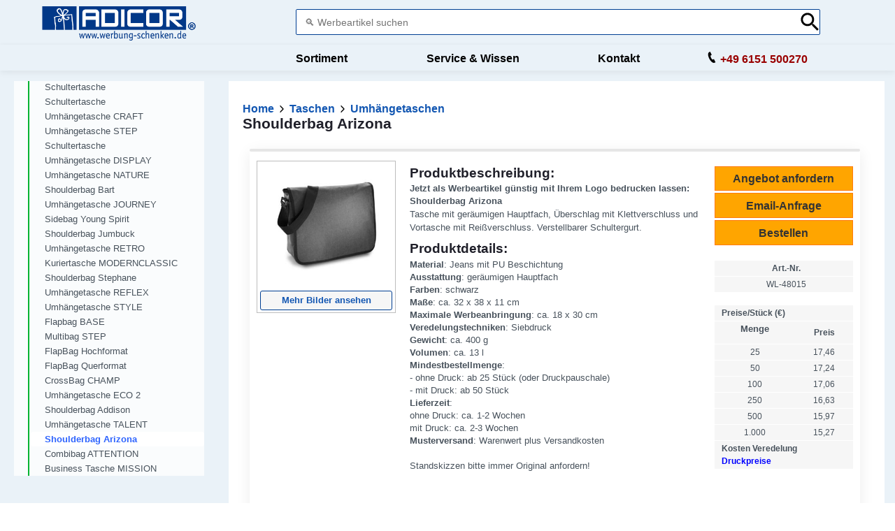

--- FILE ---
content_type: text/html; charset=UTF-8
request_url: https://www.werbung-schenken.de/werbeartikel.nsf/katalog/shoulderbag-arizona-wl-48015.htm
body_size: 21333
content:
<!DOCTYPE html>
<html amp lang="de" i-amphtml-layout i-amphtml-no-boilerplate transformed="self;v=1">
<head>
<meta charset="utf-8">

<style amp-runtime i-amphtml-version="012107030008001">html{overflow-x:hidden!important}html.i-amphtml-fie{height:100%!important;width:100%!important}html:not([amp4ads]),html:not([amp4ads]) body{height:auto!important}html:not([amp4ads]) body{margin:0!important}body{-webkit-text-size-adjust:100%;-moz-text-size-adjust:100%;-ms-text-size-adjust:100%;text-size-adjust:100%}html.i-amphtml-singledoc.i-amphtml-embedded{-ms-touch-action:pan-y pinch-zoom;touch-action:pan-y pinch-zoom}html.i-amphtml-fie>body,html.i-amphtml-singledoc>body{overflow:visible!important}html.i-amphtml-fie:not(.i-amphtml-inabox)>body,html.i-amphtml-singledoc:not(.i-amphtml-inabox)>body{position:relative!important}html.i-amphtml-ios-embed-legacy>body{overflow-x:hidden!important;overflow-y:auto!important;position:absolute!important}html.i-amphtml-ios-embed{overflow-y:auto!important;position:static}#i-amphtml-wrapper{overflow-x:hidden!important;overflow-y:auto!important;position:absolute!important;top:0!important;left:0!important;right:0!important;bottom:0!important;margin:0!important;display:block!important}html.i-amphtml-ios-embed.i-amphtml-ios-overscroll,html.i-amphtml-ios-embed.i-amphtml-ios-overscroll>#i-amphtml-wrapper{-webkit-overflow-scrolling:touch!important}#i-amphtml-wrapper>body{position:relative!important;border-top:1px solid transparent!important}#i-amphtml-wrapper+body{visibility:visible}#i-amphtml-wrapper+body .i-amphtml-lightbox-element,#i-amphtml-wrapper+body[i-amphtml-lightbox]{visibility:hidden}#i-amphtml-wrapper+body[i-amphtml-lightbox] .i-amphtml-lightbox-element{visibility:visible}#i-amphtml-wrapper.i-amphtml-scroll-disabled,.i-amphtml-scroll-disabled{overflow-x:hidden!important;overflow-y:hidden!important}amp-instagram{padding:54px 0px 0px!important;background-color:#fff}amp-iframe iframe{box-sizing:border-box!important}[amp-access][amp-access-hide]{display:none}[subscriptions-dialog],body:not(.i-amphtml-subs-ready) [subscriptions-action],body:not(.i-amphtml-subs-ready) [subscriptions-section]{display:none!important}amp-experiment,amp-live-list>[update]{display:none}amp-list[resizable-children]>.i-amphtml-loading-container.amp-hidden{display:none!important}amp-list [fetch-error],amp-list[load-more] [load-more-button],amp-list[load-more] [load-more-end],amp-list[load-more] [load-more-failed],amp-list[load-more] [load-more-loading]{display:none}amp-list[diffable] div[role=list]{display:block}amp-story-page,amp-story[standalone]{min-height:1px!important;display:block!important;height:100%!important;margin:0!important;padding:0!important;overflow:hidden!important;width:100%!important}amp-story[standalone]{background-color:#202125!important;position:relative!important}amp-story-page{background-color:#757575}amp-story .amp-active>div,amp-story .i-amphtml-loader-background{display:none!important}amp-story-page:not(:first-of-type):not([distance]):not([active]){transform:translateY(1000vh)!important}amp-autocomplete{position:relative!important;display:inline-block!important}amp-autocomplete>input,amp-autocomplete>textarea{padding:0.5rem;border:1px solid rgba(0,0,0,0.33)}.i-amphtml-autocomplete-results,amp-autocomplete>input,amp-autocomplete>textarea{font-size:1rem;line-height:1.5rem}[amp-fx^=fly-in]{visibility:hidden}amp-script[nodom],amp-script[sandboxed]{position:fixed!important;top:0!important;width:1px!important;height:1px!important;overflow:hidden!important;visibility:hidden}
/*# sourceURL=/css/ampdoc.css*/[hidden]{display:none!important}.i-amphtml-element{display:inline-block}.i-amphtml-blurry-placeholder{transition:opacity 0.3s cubic-bezier(0.0,0.0,0.2,1)!important;pointer-events:none}[layout=nodisplay]:not(.i-amphtml-element){display:none!important}.i-amphtml-layout-fixed,[layout=fixed][width][height]:not(.i-amphtml-layout-fixed){display:inline-block;position:relative}.i-amphtml-layout-responsive,[layout=responsive][width][height]:not(.i-amphtml-layout-responsive),[width][height][heights]:not([layout]):not(.i-amphtml-layout-responsive),[width][height][sizes]:not(img):not([layout]):not(.i-amphtml-layout-responsive){display:block;position:relative}.i-amphtml-layout-intrinsic,[layout=intrinsic][width][height]:not(.i-amphtml-layout-intrinsic){display:inline-block;position:relative;max-width:100%}.i-amphtml-layout-intrinsic .i-amphtml-sizer{max-width:100%}.i-amphtml-intrinsic-sizer{max-width:100%;display:block!important}.i-amphtml-layout-container,.i-amphtml-layout-fixed-height,[layout=container],[layout=fixed-height][height]:not(.i-amphtml-layout-fixed-height){display:block;position:relative}.i-amphtml-layout-fill,.i-amphtml-layout-fill.i-amphtml-notbuilt,[layout=fill]:not(.i-amphtml-layout-fill),body noscript>*{display:block;overflow:hidden!important;position:absolute;top:0;left:0;bottom:0;right:0}body noscript>*{position:absolute!important;width:100%;height:100%;z-index:2}body noscript{display:inline!important}.i-amphtml-layout-flex-item,[layout=flex-item]:not(.i-amphtml-layout-flex-item){display:block;position:relative;-ms-flex:1 1 auto;flex:1 1 auto}.i-amphtml-layout-fluid{position:relative}.i-amphtml-layout-size-defined{overflow:hidden!important}.i-amphtml-layout-awaiting-size{position:absolute!important;top:auto!important;bottom:auto!important}i-amphtml-sizer{display:block!important}@supports (aspect-ratio:1/1){i-amphtml-sizer.i-amphtml-disable-ar{display:none!important}}.i-amphtml-blurry-placeholder,.i-amphtml-fill-content{display:block;height:0;max-height:100%;max-width:100%;min-height:100%;min-width:100%;width:0;margin:auto}.i-amphtml-layout-size-defined .i-amphtml-fill-content{position:absolute;top:0;left:0;bottom:0;right:0}.i-amphtml-replaced-content,.i-amphtml-screen-reader{padding:0!important;border:none!important}.i-amphtml-screen-reader{position:fixed!important;top:0px!important;left:0px!important;width:4px!important;height:4px!important;opacity:0!important;overflow:hidden!important;margin:0!important;display:block!important;visibility:visible!important}.i-amphtml-screen-reader~.i-amphtml-screen-reader{left:8px!important}.i-amphtml-screen-reader~.i-amphtml-screen-reader~.i-amphtml-screen-reader{left:12px!important}.i-amphtml-screen-reader~.i-amphtml-screen-reader~.i-amphtml-screen-reader~.i-amphtml-screen-reader{left:16px!important}.i-amphtml-unresolved{position:relative;overflow:hidden!important}.i-amphtml-select-disabled{-webkit-user-select:none!important;-ms-user-select:none!important;user-select:none!important}.i-amphtml-notbuilt,[layout]:not(.i-amphtml-element),[width][height][heights]:not([layout]):not(.i-amphtml-element),[width][height][sizes]:not(img):not([layout]):not(.i-amphtml-element){position:relative;overflow:hidden!important;color:transparent!important}.i-amphtml-notbuilt:not(.i-amphtml-layout-container)>*,[layout]:not([layout=container]):not(.i-amphtml-element)>*,[width][height][heights]:not([layout]):not(.i-amphtml-element)>*,[width][height][sizes]:not([layout]):not(.i-amphtml-element)>*{display:none}amp-img:not(.i-amphtml-element)[i-amphtml-ssr]>img.i-amphtml-fill-content{display:block}.i-amphtml-notbuilt:not(.i-amphtml-layout-container),[layout]:not([layout=container]):not(.i-amphtml-element),[width][height][heights]:not([layout]):not(.i-amphtml-element),[width][height][sizes]:not(img):not([layout]):not(.i-amphtml-element){color:transparent!important;line-height:0!important}.i-amphtml-ghost{visibility:hidden!important}.i-amphtml-element>[placeholder],[layout]:not(.i-amphtml-element)>[placeholder],[width][height][heights]:not([layout]):not(.i-amphtml-element)>[
placeholder],[width][height][sizes]:not([layout]):not(.i-amphtml-element)>[placeholder]{display:block;line-height:normal}.i-amphtml-element>[placeholder].amp-hidden,.i-amphtml-element>[placeholder].hidden{visibility:hidden}.i-amphtml-element:not(.amp-notsupported)>[fallback],.i-amphtml-layout-container>[placeholder].amp-hidden,.i-amphtml-layout-container>[placeholder].hidden{display:none}.i-amphtml-layout-size-defined>[fallback],.i-amphtml-layout-size-defined>[placeholder]{position:absolute!important;top:0!important;left:0!important;right:0!important;bottom:0!important;z-index:1}amp-img.i-amphtml-ssr:not(.i-amphtml-element)>[placeholder]{z-index:auto}.i-amphtml-notbuilt>[placeholder]{display:block!important}.i-amphtml-hidden-by-media-query{display:none!important}.i-amphtml-element-error{background:red!important;color:#fff!important;position:relative!important}.i-amphtml-element-error:before{content:attr(error-message)}i-amp-scroll-container,i-amphtml-scroll-container{position:absolute;top:0;left:0;right:0;bottom:0;display:block}i-amp-scroll-container.amp-active,i-amphtml-scroll-container.amp-active{overflow:auto;-webkit-overflow-scrolling:touch}.i-amphtml-loading-container{display:block!important;pointer-events:none;z-index:1}.i-amphtml-notbuilt>.i-amphtml-loading-container{display:block!important}.i-amphtml-loading-container.amp-hidden{visibility:hidden}.i-amphtml-element>[overflow]{cursor:pointer;position:relative;z-index:2;visibility:hidden;display:initial;line-height:normal}.i-amphtml-layout-size-defined>[overflow]{position:absolute}.i-amphtml-element>[overflow].amp-visible{visibility:visible}template{display:none!important}.amp-border-box,.amp-border-box *,.amp-border-box :after,.amp-border-box :before{box-sizing:border-box}amp-pixel{display:none!important}amp-analytics,amp-auto-ads,amp-story-auto-ads{position:fixed!important;top:0!important;width:1px!important;height:1px!important;overflow:hidden!important;visibility:hidden}html.i-amphtml-fie>amp-analytics{position:initial!important}[visible-when-invalid]:not(.visible),form [submit-error],form [submit-success],form [submitting]{display:none}amp-accordion{display:block!important}@media (min-width:1px){:where(amp-accordion>section)>:first-child{margin:0;background-color:#efefef;padding-right:20px;border:1px solid #dfdfdf}:where(amp-accordion>section)>:last-child{margin:0}}amp-accordion>section{float:none!important}amp-accordion>section>*{float:none!important;display:block!important;overflow:hidden!important;position:relative!important}amp-accordion,amp-accordion>section{margin:0}amp-accordion:not(.i-amphtml-built)>section>:last-child{display:none!important}amp-accordion:not(.i-amphtml-built)>section[expanded]>:last-child{display:block!important}
/*# sourceURL=/css/ampshared.css*/</style>
<script async src="https://cdn.ampproject.org/v0.mjs" type="module" crossorigin="anonymous"></script>
<script async nomodule src="https://cdn.ampproject.org/v0.js" crossorigin="anonymous"></script>
<link rel="preload" href="/werbeartikel/logo/adicor-ws-logo-tr.png" as="image">
<link rel="preload" href="/werbeartikel/bilder/wl/WL-48015g-shoulderbag-arizona.jpg" as="image">
<link rel="preload" href="/static/lupe.svg" as="image">
<link rel="preload" href="https://www.werbung-schenken.de/manifest.json" as="script">
<link rel="preload" href="/img/allg/touch-icon-192x192.png" as="image">
<link rel="preload" href="/favicon.ico" as="image">
<meta http-equiv="X-UA-Compatible" content="IE=edge">
<meta name="viewport" content="width=device-width">
<title>Shoulderbag Arizona als Werbeartikel bedrucken ab 15,27 €</title>
<link rel="canonical" href="https://www.werbung-schenken.de/werbeartikel.nsf/katalog/shoulderbag-arizona-wl-48015.htm" />
<meta name="description" content="Shoulderbag Arizona als Werbeartikel &#10010; günstig mit Logo bedrucken &#10010; Jetzt verschenken und Emotionen(&amp;#10084;) wecken.">
<meta name="Content-Language" content="de" />
<meta name="ROBOTS" content="INDEX, FOLLOW" />

<meta name="theme-color" content="#003f93"/>
<link rel="shortcut icon" href="/favicon.ico" type="image/x-icon">
<link rel="apple-touch-icon" href="https://www.werbung-schenken.de/img/allg/touch-icon-192x192.png">
<script async src="https://cdn.ampproject.org/v0/amp-sidebar-0.1.mjs" custom-element="amp-sidebar" type="module" crossorigin="anonymous"></script>
<script async nomodule src="https://cdn.ampproject.org/v0/amp-sidebar-0.1.js" crossorigin="anonymous" custom-element="amp-sidebar"></script>
<script async src="https://cdn.ampproject.org/v0/amp-form-0.1.mjs" custom-element="amp-form" type="module" crossorigin="anonymous"></script>
<script async nomodule src="https://cdn.ampproject.org/v0/amp-form-0.1.js" crossorigin="anonymous" custom-element="amp-form"></script>
<script async src="https://cdn.ampproject.org/v0/amp-position-observer-0.1.mjs" custom-element="amp-position-observer" type="module" crossorigin="anonymous"></script>
<script async nomodule src="https://cdn.ampproject.org/v0/amp-position-observer-0.1.js" crossorigin="anonymous" custom-element="amp-position-observer"></script>
<script async src="https://cdn.ampproject.org/v0/amp-animation-0.1.mjs" custom-element="amp-animation" type="module" crossorigin="anonymous"></script>
<script async nomodule src="https://cdn.ampproject.org/v0/amp-animation-0.1.js" crossorigin="anonymous" custom-element="amp-animation"></script>
<script async src="https://cdn.ampproject.org/v0/amp-analytics-0.1.mjs" custom-element="amp-analytics" type="module" crossorigin="anonymous"></script>
<script async nomodule src="https://cdn.ampproject.org/v0/amp-analytics-0.1.js" crossorigin="anonymous" custom-element="amp-analytics"></script>
<script async src="https://cdn.ampproject.org/v0/amp-install-serviceworker-0.1.mjs" custom-element="amp-install-serviceworker" type="module" crossorigin="anonymous"></script>
<script async nomodule src="https://cdn.ampproject.org/v0/amp-install-serviceworker-0.1.js" crossorigin="anonymous" custom-element="amp-install-serviceworker"></script>
<script async src="https://cdn.ampproject.org/v0/amp-bind-0.1.mjs" custom-element="amp-bind" type="module" crossorigin="anonymous"></script>
<script async nomodule src="https://cdn.ampproject.org/v0/amp-bind-0.1.js" crossorigin="anonymous" custom-element="amp-bind"></script>
<script async src="https://cdn.ampproject.org/v0/amp-autocomplete-0.1.mjs" custom-element="amp-autocomplete" type="module" crossorigin="anonymous"></script>
<script async nomodule src="https://cdn.ampproject.org/v0/amp-autocomplete-0.1.js" crossorigin="anonymous" custom-element="amp-autocomplete"></script>

<script type="application/ld+json">
[{"@context":"https://schema.org/",
"@type":"Product",
"name":"Shoulderbag Arizona",
"description":"Shoulderbag Arizona ist ein individueller Werbeartikel aus der Kategorie Umhängetaschen / Taschen, der mit einem Logo bedruckt werden kann.",
"sku":"WL-48015",
"mpn":"WL-48015",
"brand": {
    "@type": "Brand",
    "name": "ADICOR"
  },
"image":["https://www.werbung-schenken.de/werbeartikel/bilder/wl/WL-48015g-shoulderbag-arizona.jpg"],
"offers":
	[{"@type":"Offer",
	"availability":"https://schema.org/InStock",
	"itemCondition":"https://schema.org/NewCondition",
	"priceCurrency":"EUR",
	"priceValidUntil":"2026-02-17",
	"seller":{"@type":"Organization","name":"ADICOR Medien Services GmbH"},
	"url":"https://www.werbung-schenken.de/werbeartikel.nsf/katalog/shoulderbag-arizona-wl-48015.htm",
	"price":15.27}]},
{"@context":"https://schema.org",
"@type":"BreadcrumbList",
"itemListElement":
[{"@type":"ListItem","position":1,"name":"Werbeartikel","item":"https://www.werbung-schenken.de/"},{"@type":"ListItem","position":2,"name":"Taschen","item":"https://www.werbung-schenken.de/werbeartikel.nsf/bedrucken/taschen.htm"},
{"@type":"ListItem","position":3,"name":"Umhängetaschen","item":"https://www.werbung-schenken.de/werbeartikel.nsf/katalog/umhaengetaschen.htm"}]}]
</script>

<meta property="fb:app_id" content="126462151381461" /> 
<meta property="og:url" content="https://www.werbung-schenken.de/werbeartikel.nsf/katalog/shoulderbag-arizona-wl-48015.htm" /> 
<meta property="og:title" content="Shoulderbag Arizona" /> 
<meta property="og:description" content="Wir bedrucken den Werbeartikel Shoulderbag Arizona &#10148;GÜNSTIG mit Ihrem LOGO. Jetzt bestellen und Freude(&amp;#10084;) schenken | Art.-Nr. WL-48015" /> 
<meta property="og:image" content="https://www.werbung-schenken.de/werbeartikel/bilder/wl/WL-48015g-shoulderbag-arizona.jpg" /> 
<meta name="twitter:card" content="summary" />
<meta name="twitter:site" content="@adicorgmbh" />
<meta name="twitter:title" content="Shoulderbag Arizona" />
<meta name="twitter:description" content="Wir bedrucken den Werbeartikel Shoulderbag Arizona &#10148;GÜNSTIG mit Ihrem LOGO. Jetzt bestellen und Freude(&amp;#10084;) schenken | Art.-Nr. WL-48015" />
<meta name="twitter:image" content="https://www.werbung-schenken.de/werbeartikel/bilder/wl/WL-48015g-shoulderbag-arizona.jpg" />
<style amp-custom>

*{box-sizing:border-box}
body,html{padding:0;margin:0;min-width:320px;color:#48525c;background-color:#fff;font-size:1.0rem;font-family:-apple-system,BlinkMacSystemFont,"Segoe UI",Roboto,Oxygen-Sans,Ubuntu,Cantarell,"Helvetica Neue",sans-serif; font-weight:400; line-height:1.2rem; overflow-x:hidden;-webkit-font-smoothing:antialiased;-moz-osx-font-smoothing:grayscale}
:target::before{content:'';display:block;height:145px;margin-top:-145px;visibility:hidden}
@media (min-width:1024px){:target::before{height:110px;margin-top:-110px}}
@keyframes PULSE{0%{opacity:0}100%{opacity:1}}
.ap--media .amp-active{width:20px;height:20px;background-image:url('data:image/svg+xml;utf8,<svg id="bolt-outline" xmlns="http://www.w3.org/2000/svg" viewBox="0 0 28 47"><path fill="%2391979D" fill-rule="nonzero" d="M16.545 1.2h2.763l-2.732 16.566 8.46-.012.119-.002c.761 0 1.38.619 1.38 1.381 0 .328-.306.883-.306.883L11.027 45.41l-2.81-.012 2.8-16.592-8.503.01-.135.002A1.38 1.38 0 0 1 1 27.437c0-.31.12-.582.293-.813L16.545 1.2z"/></svg>');background-repeat:no-repeat;animation:PULSE 1s infinite ease alternate}
.ap--media .amp-active>div{display:none}
h1,h2,h3,h4,h5{margin-top:0;margin-bottom:.75em;font-family:-apple-system,BlinkMacSystemFont,"Segoe UI",Roboto,Oxygen-Sans,Ubuntu,Cantarell,"Helvetica Neue",sans-serif;font-weight:700;line-height:1.2em;color:#20202a;margin-top:2em}
section.ap--content h1:first-of-type,section.ap--content h2:first-of-type,section.ap--content h3:first-of-type,section.ap--content h4:first-of-type,section.ap--content h5:first-of-type{margin-top:0}
h1{font-size:2.125rem}
@media (min-width:768px){h1{font-size:2.625rem}}
h2{font-size:1.75rem}
@media (min-width:768px){h2{font-size:2rem}}
h3{font-size:1.5rem}
@media (min-width:768px){h3{font-size:1.75rem}}
h4{font-size:1.25rem}
@media (min-width:768px){h4{font-size:1.375rem}}
h5{font-size:1.125rem;line-height:1.3}
.h5{font-size:1.125rem;line-height:1.3}
.ap--content .intro{font-size:1rem;padding:0}
.ap--content .intro *{font-size:inherit}
.ap--content p{font-family:-apple-system,BlinkMacSystemFont,"Segoe UI",Roboto,Oxygen-Sans,Ubuntu,Cantarell,"Helvetica Neue",sans-serif;line-height:1.3rem;font-weight:400;color:#48525c;display:block;margin-top:0;margin-bottom:.75em;font-size:0.9rem}
.ap--content p small{font-size:.875rem}
.ap--content code{display:inline;padding:2px 4px;font-family:-apple-system,BlinkMacSystemFont,"Segoe UI",Roboto,Oxygen-Sans,Ubuntu,Cantarell,"Helvetica Neue",sans-serif;font-weight:500;word-break:normal;color:#000;background-color:#eee}
.ap--content a code{color:#005af0}
.ap--content pre{font-family:-apple-system,BlinkMacSystemFont,"Segoe UI",Roboto,Oxygen-Sans,Ubuntu,Cantarell,"Helvetica Neue",sans-serif;font-weight:500;font-size:1rem;white-space:pre-wrap}
.ap--content ol,.ap--content ul{font-family:-apple-system,BlinkMacSystemFont,"Segoe UI",Roboto,Oxygen-Sans,Ubuntu,Cantarell,"Helvetica Neue",sans-serif;line-height:1.6rem;font-weight:400;color:#48525c;display:block;margin-top:0;margin-bottom:.75em;padding-left:2em;margin:1.5em 0 2.5em}
.ap--content ol li,.ap--content ul li{padding-left:.5em;margin-bottom:.5em}
.ap--content ol li p,.ap--content ul li p{font-size:1em}
.ap--content figure figcaption{font-family:-apple-system,BlinkMacSystemFont,"Segoe UI",Roboto,Oxygen-Sans,Ubuntu,Cantarell,"Helvetica Neue",sans-serif;line-height:1.6rem;font-weight:400;color:#48525c;font-size:.8125rem;margin-top:.3em}
.ap--content hr{height:1px;margin:.75em 0;background-color:#ebebf0;border:none}
.-t{display:flex;align-items:center;text-decoration:none;padding:0 0 1.5em;margin:0}
.-n{font-family:-apple-system,BlinkMacSystemFont,"Segoe UI",Roboto,Oxygen-Sans,Ubuntu,Cantarell,"Helvetica Neue",sans-serif;  line-height:1.6rem;font-weight:400;color:#48525c;font-size:.875rem;font-weight:700;color:#005af0;line-height:1.3;transition:transform .3s cubic-bezier(.25,.1,.25,1)}
.-r{fill:#005af0;padding:.438em 0;margin-bottom:auto;margin-right:.625em;box-sizing:initial;transition:transform .3s cubic-bezier(.25,.1,.25,1)}
.-t:hover .-r,.-t:hover .-n{transform:translateX(10px)}
.-i{border-bottom:1px solid #ebebf0}
.-i .-n{font-size:1rem;font-family:-apple-system,BlinkMacSystemFont,"Segoe UI",Roboto,Oxygen-Sans,Ubuntu,Cantarell,"Helvetica Neue",sans-serif;font-weight:700;color:#000;padding-left:10px}
.-i .-r{width:1.375rem;height:1.375em;fill:#fff;background-color:#005af0;overflow:hidden;padding:.563em;box-shadow:0 10px 20px 0 rgba(0,0,0,.25)}
.-i:hover .-r{box-shadow:0 10px 20px 0 rgba(0,0,0,.25)}
.-i:hover .-r svg{animation:.3s cubic-bezier(.25,.1,.25,1) duepduep}
@keyframes duepduep{0%{transform:translate(0,0)}49%{transform:translate(40px,0)}50%{transform:translate(-40px,0)}100%{transform:translate(0,0)}}
a{text-decoration:none;color:#1357b2}
a code{display:inline;padding:2px 4px;font-family:-apple-system,BlinkMacSystemFont,"Segoe UI",Roboto,Oxygen-Sans,Ubuntu,Cantarell,"Helvetica Neue",sans-serif;  font-weight:500;word-break:normal;color:#000;background-color:#eee;color:#005af0}
.ap-a-ico{display:flex;font-size:initial;box-sizing:initial;justify-content:center;width:1em;height:1em}
.ap-a-btn{margin-top:0;margin-bottom:.75em;font-family:-apple-system,BlinkMacSystemFont,"Segoe UI",Roboto,Oxygen-Sans,Ubuntu,Cantarell,"Helvetica Neue",sans-serif;  font-weight:700;line-height:1.2rem;color:#20202a;font-size:1em;color:#fff;display:inline-block;max-width:100%;width:auto;height:auto;padding:.75em 1.75em;margin:0;text-decoration:none;text-align:center;border-radius:3px;background-color:#005af0;border:none;cursor:pointer;box-shadow:0 15px 35px -5px rgba(0,0,0,.25);transition:transform .3s cubic-bezier(.25,.1,.25,1),box-shadow .3s cubic-bezier(.25,.1,.25,1)}
.ap-a-btn:hover{transform:translateY(-.125em);box-shadow:0 25px 20px -15px rgba(0,0,0,.15)}
@media (min-width:768px){.ap-a-btn{padding:1em 2em}}
.-s{right:20px;left:auto;bottom:20px;width:calc(100% - 40px);padding:15px;font-family:-apple-system,BlinkMacSystemFont,"Segoe UI",Roboto,Oxygen-Sans,Ubuntu,Cantarell,"Helvetica Neue",sans-serif;  line-height:1.6rem;font-weight:400;color:#48525c;font-size:.875rem;background-color:#fff;box-shadow:0 15px 30px 0 rgba(0,0,0,.15);border-radius:8px}
@media (min-width:768px){.-s{max-width:500px}}.-o{position:absolute;right:15px;top:15px;background-color:transparent;border:none;padding:0}
.-o svg{width:10px;height:10px}
.-s button{cursor:pointer}
.ap--footer{position:relative;z-index:18;padding:3em 0 2em;font-family:-apple-system,BlinkMacSystemFont,"Segoe UI",Roboto,Oxygen-Sans,Ubuntu,Cantarell,"Helvetica Neue",sans-serif;  line-height:1.6rem;font-weight:400;color:#48525c;font-size:1rem;color:#fff;background-color:#29323c; top: 120px;}
.-u{width:100%;max-width:1440px;padding:0 20px;margin:0 auto}
.-a{padding-bottom:4em}
@media (min-width:768px){.-a{display:flex;align-items:center}}
.-f{display:flex;flex-direction:column;margin-left:auto}
@media (min-width:1024px){.-f{flex-direction:row}}
.-l{margin:3em 2em 1em 0;color:#fff}
@media (min-width:768px){.-l{margin:auto 2em auto 1em}}
.-c{display:flex;list-style:none;padding:0;margin:0}
.-h{flex:1 0 auto}
@media (min-width:768px){.-h{margin:16px}}
.-p{width:2.5em;height:2.5em;fill:#fff}
@media (min-width:768px){.-d{display:flex;flex-wrap: wrap}}
.-v{flex: 1 1 25%}
@media (min-width:768px) and (max-width:1200px){.-v{flex: 1 1 50%}}
.-umg{width:100%; background-color:#ffffff; display:flex;align-items: center;justify-content: center ; position: relative; top: 120px}
.-vmg{text-align: center; padding:10px 20px}
.-dmg{display:flex;flex-wrap: wrap;max-width: 1000px;}
.-m{color:#fff}
.-g{list-style:none;padding:0}
.-y{position:relative}
.-b{padding-left:35px;font-size:.8125rem;color:#fff}
.-w{position:absolute;left:10px;top:8px;width:12px;height:12px;fill:#fff}
.-x{padding-top:3em;text-align: center}
@media (max-width:767px){.-x{flex-direction:column}}
.-k{list-style:none;padding:0;margin:0}
.-_{display:inline-block;margin-right:1em}
.-j{font-size:.8125rem;font-weight:400;color:#fff}
.-q{display:block;font-size:.875rem;font-weight:700}
@media (min-width:768px){.-q{padding:0 2em}}
.-i_{display:flex;align-items:center;font-family:-apple-system,BlinkMacSystemFont,"Segoe UI",Roboto,Oxygen-Sans,Ubuntu,Cantarell,"Helvetica Neue",sans-serif;  font-weight:700;font-size:1.0rem}
.-ij{width:10px;height:10px;margin:0 6px;transform:rotate(-90deg)}
#sidebar-left[open]~.ap--main .ap-a-sidebar-mobile-toggle-label{left:0;margin-left:0;animation:moveSidebarToggleForwards .233s cubic-bezier(0,0,.21,1) forwards;}
#sidebar-left[open]~.ap--main .ap-a-sidebar-mobile-toggle-label-fix{left:0;margin-left:0;animation:moveSidebarToggleForwards .233s cubic-bezier(0,0,.21,1) forwards;}
#sidebar-left[open]~.ap--main .ap-a-sidebar-mobile-toggle-label .label-icon svg{transform:rotate(180deg);}
#sidebar-left[open]~.ap--main .ap-a-sidebar-mobile-toggle-label .label-title{transform:translateX(-150vw) scaleX(0);transform-origin:left center;}
sidebar-left[open]~.ap--main .ap-a-sidebar-mobile-toggle-label-fix .label-title{transform:translateX(-150vw) scaleX(0);transform-origin:left center;}
#sidebar-left[open]~.ap--main .ap-a-sidebar-mobile-toggle-label{z-index:9999999999;}
@media (max-width:999px){
.ap--sidebar-toggle-observer{position:absolute;top:50px }
.ap-a-sidebar-toggle-input{position:fixed;top:-99px}
.ap-a-sidebar-mobile-toggle-input{position:fixed;top:-99px}
.ap-a-sidebar-mobile-toggle-input~.ap--content .ap-a-sidebar-mobile-toggle-label{transition:.2s}
.ap-a-sidebar-mobile-toggle-label{position:fixed;z-index:21;top: 131px; left: 2px; font-size:13px;font-family:-apple-system,BlinkMacSystemFont,"Segoe UI",Roboto,Oxygen-Sans,Ubuntu,Cantarell,"Helvetica Neue",sans-serif;font-weight:700;color:#fff;fill:#fff;cursor:pointer;display:flex;align-items:center}
.ap-a-sidebar-mobile-toggle-label-fix{position:absolute;z-index:1;top: 15px; left: 2px; font-size:13px;font-family:-apple-system,BlinkMacSystemFont,"Segoe UI",Roboto,Oxygen-Sans,Ubuntu,Cantarell,"Helvetica Neue",sans-serif;font-weight:700;color:#fff;fill:#fff;cursor:pointer;display:flex;align-items:center}
.ap-a-sidebar-mobile-toggle-label:focus{outline:0}
.ap-a-sidebar-mobile-toggle-label .label-icon{border-radius:4px;background:#003f93;height:35px;width:28px;padding-left:2px;display:flex;justify-content:center;align-items:center;box-shadow:0 10px 20px -5px rgba(0,0,0,.25)}
.ap-a-sidebar-mobile-toggle-label .label-icon svg{height:14px;width:14px;}
.ap-a-sidebar-mobile-toggle-label-fix .label-title{padding:5px 10px 5px 5px;opacity:1;margin-left:29px;border-radius:4px 4px 4px 4px;background:#003f93;height:35px;display:flex;align-items:center;box-shadow:0 10px 20px -5px rgba(0,0,0,.25)}
}
@media (min-width:1000px){.ap-a-sidebar-mobile-toggle-label{display:none}.ap-a-sidebar-desktop-toggle{display:none}}
@media (min-width:1000px){.ap-a-sidebar-mobile-toggle-label-fix{display:none}.ap-a-sidebar-desktop-toggle{display:none}}
.sb1{position:absolute;top:0;left:-4px;height:100%;width:2px;background-color:#04B431}
.ap--websites{background-color: #eaf2f8;}
amp-sidebar{background:#fafafc}
nav[toolbar]{top:0px;overflow:auto;-webkit-overflow-scrolling:touch}
@media (min-width:1000px){nav[toolbar]{height:100vh;position:sticky;overflow:auto;max-height:calc(100vh - 120px)}}
nav[toolbar]::-webkit-scrollbar{width:2px}
nav[toolbar]::-webkit-scrollbar-thumb{background-color:rgba(0,0,0,.1)}
nav[toolbar]>ul{margin:0;padding:0}
.ap--ampsidebar{max-width:90vw}
@media (max-width:1000px){.ap--ampsidebar nav{width:100vw}}
@media (min-width:1000px){.ap-o-sidebar{position:-webkit-sticky;position:sticky;z-index:1;top:118px;left:auto;width:auto;min-height:400px;padding-bottom:0;margin-right:0;margin-left:-10px;background:0 0;box-shadow:none}}
@media (min-width:1024px){.ap-o-sidebar{top:120px}}
.ap-o-sidebar .nav{margin:15px 0 0;padding-bottom:15px}
@media (max-width:1000px){.ap-o-sidebar .nav{margin:15px 0 0;padding-bottom:100px}}
.ap-o-sidebar .n-l{max-width:300px;list-style:none;padding:0;margin:0}
.ap-o-sidebar .n-l.l1{margin:0 15px}
.ap-o-sidebar .n-l .n-l{display:none;margin-bottom:20px}
.ap-o-sidebar .n-i{position:relative;margin:0;padding:0}
.ap-o-sidebar .n-i.l1{border-bottom:1px solid rgba(0,0,0,.15)}
.ap-o-sidebar .n-i.l1:last-child{border-bottom:none}
.ap-o-sidebar .n-i.l1 .n-k{padding:5px 25px 5px 20px;font-size:1.0rem;font-weight:700;font-family:-apple-system,BlinkMacSystemFont,"Segoe UI",Roboto,Oxygen-Sans,Ubuntu,Cantarell,"Helvetica Neue",sans-serif;  font-weight:700;color:#000}
.ap-o-sidebar .n-i.l1 .nav-icon,.ap-o-sidebar .n-i.l1 .n-t{height:46px}
.ap-o-sidebar .n-i.l1 .nav-icon .ap-a-ico{margin-top:10px}
.ap-o-sidebar .n-i.l2 .n-k{padding:7px 25px 8px 20px;text-transform:unset;font-family:-apple-system,BlinkMacSystemFont,"Segoe UI",Roboto,Oxygen-Sans,Ubuntu,Cantarell,"Helvetica Neue",sans-serif;  line-height:1.6rem;font-weight:400;color:#48525c;font-size:.875rem;line-height:1.4em}
.ap-o-sidebar .n-i.l2 .nav-icon,.ap-o-sidebar .n-i.l2 .n-t{height:33px}
.ap-o-sidebar .n-i.l2 .nav-icon .ap-a-ico{width:10px;height:10px;margin-top:10px}
.ap-o-sidebar .n-i.l3{margin-left:24px}
.ap-o-sidebar .n-i.l3 .n-k{padding:6px 25px 6px 20px;font-size:.8125rem}
@media (max-width:767px){.ap-o-sidebar .n-i.l3 .n-k{padding:7px 25px 7px 20px;font-size:.8125rem}}
.ap-o-sidebar .n-i.l3.active{background:#ffffff;border-radius:4px}
.ap-o-sidebar .n-i.l1.active{background:#fafcfd;}
@media (max-width:767px){.ap-o-sidebar .n-i.l1.active{background:#fff;}}
.ap-o-sidebar .n-i.active>.n-k{font-weight:700;color:#1357b2}
.ap-o-sidebar .n-i.l1.active>.n-k{color:#2E64FE}
.ap-o-sidebar .n-i.l2.active>.n-k{color:#2E64FE}
.ap-o-sidebar .n-i.l3.active>.n-k{color:#2E64FE}
.ap-o-sidebar .n-i:hover>.n-k{color:#1357b2}
.ap-o-sidebar .nav-item-tutorial-divider{border-bottom:1px dashed rgba(0,0,0,.15)}
.ap-o-sidebar .n-k{position:relative;display:block;padding:0;margin:0;color:rgba(0,0,0,.75);border:none;background-color:transparent}
.ap-o-sidebar .nav-link-lastword{white-space:nowrap}
.ap-o-sidebar .nav-icon,.ap-o-sidebar .n-t{position:absolute;top:0;width:15px;padding:0;margin:0;background:none transparent;cursor:pointer}
.ap-o-sidebar .n-t{opacity:0;z-index:1}
.ap-o-sidebar .n-t:checked~ul{display:block}
.ap-o-sidebar .n-t:checked+.nav-icon .ap-a-ico{transform:rotate(0)}
.ap-o-sidebar .nav-icon .ap-a-ico{width:12px;height:12px;transform:rotate(-90deg)}
.ap-o-sidebar .nav-type-icon{display:inline-block;vertical-align:top;width:20px;height:20px;margin-left:6px}
.ap-o-sidebar .nav span.n-k+.n-t{width:calc(100% + 15px)}
.ap-o-sidebar-section{max-width:100%}
@media (min-width:1000px){
.ap-o-sidebar .n-i.l1 .n-k {padding: 2px 25px 2px 20px; font-size: 1.0rem; line-height:1.4em }
.ap-o-sidebar .n-i.l1 .nav-icon .ap-a-ico{margin-top:6px}
.ap-o-sidebar .n-i.l2 .n-k{padding:5px 25px 5px 20px;font-size:0.9rem;line-height:0.9em}
.ap-o-sidebar .n-i.l3 .n-k{padding:5px 25px 5px 20px;font-size:0.8rem}
.ap-o-sidebar .n-i.l2 .nav-icon, .ap-o-sidebar .n-i.l2 .n-t {height: 24px;}}
.ap-o-burger-menu{position:fixed;top:15px;left:0;width:100vw;height:100vh;padding:110px 20px 80px;z-index:16;background-color:#fff;pointer-events:none;opacity:0;transition:transform .2s ease,opacity .2s ease}
.ap-o-burger-menu-label{position:fixed;z-index:17;top:9px;right:15px;cursor:pointer}
.ap-o-burger-menu-label:focus{outline:0}
.ap-o-burger-menu-label.mainmenuopen{z-index:1004}
@media (min-width:1000px){.ap-o-burger-menu-label{display:none}}
.ap-o-burger-menu-search{position:fixed;z-index:17;top:13px;right:60px;cursor:pointer}
.ap-o-burger-menu-search:focus{outline:0}
.ap-o-burger-menu-search.mainmenuopen{z-index:1004}
@media (min-width:1000px){.ap-o-burger-menu-search{display:none}}
.ap-o-burger-menu-tele{position:fixed;z-index:17;top:15px;right:114px;cursor:pointer}
.ap-o-burger-menu-tele:focus{outline:0}
.ap-o-burger-tele-icon{width:24px;height:24px}
@media (min-width:1000px){.ap-o-burger-menu-tele{display:none}}
.lightbox { background: #f2f7fd; width: 100%; height: 100px; position: center; display: flex; justify-content: center; border-bottom:solid 1px #D8D8D8;}
.poslight { margin-top:61px;} .posform { margin-top:33px; }
.lightbutton { background: #f2f7fd; display: flex; justify-content: center; border-bottom:solid 2px #BDBDBD; }
.buttonlight {background: #003f93;; border-radius: 4px;	border-style: solid 1px; border-width: 1px; width: 150px; padding: 5px; font-family:-apple-system,BlinkMacSystemFont,"Segoe UI",Roboto,Oxygen-Sans,Ubuntu,Cantarell,"Helvetica Neue",sans-serif;  font-weight:300;line-height:1.2em;font-size:0.85em;color:#fff}
.ap-o-burger-menu-icon{width:35px;height:35px}
.ap-o-burger-menu-input{display:none}
@media (min-width:1000px){.ap-o-burger-menu{display:none}}
.ap-o-burger-menu-input:checked+.ap-o-burger-menu{pointer-events:auto;opacity:1}
.ap-o-burger-menu-input:checked+.ap-o-burger-menu.mainmenuopen{z-index:1003}
.ap-o-burger-menu-input:checked+.ap-o-burger-menu~.ap--main{max-height:100vh}
.ap-o-burger-menu-input:checked+.ap-o-burger-menu~.ap--footer{display:none}
.ap-o-burger-menu-items{list-style:none;display:flex;flex-direction:column;height:100%;margin:0;padding:0;overflow-y:auto;-webkit-overflow-scrolling:touch}
.ap-o-burger-menu-items .ap-o-burger-menu-items{margin-top:1rem}
.ap-o-burger-menu-items .ap-o-burger-menu-items .ap-o-burger-menu-item:last-child{margin-bottom:0}
.ap-o-burger-menu-item{margin-bottom:1rem;position:relative}
.ap-o-burger-menu-item ul{display:none}
.ap-o-burger-menu-item-trigger{position:absolute;left:0;top:0;width:100%;height:36px;padding:0;margin:0;opacity:0;background:none transparent;cursor:pointer}
.ap-o-burger-menu-item-trigger:checked~ul{display:block}
.ap-o-burger-menu-item-trigger:checked+.nav-icon .ap-a-ico{transform:rotate(-90deg)}
.ap-o-burger-menu-item-trigger+.nav-icon .ap-a-ico{display:inline-block;transform:rotate(0)}
.ap-o-burger-menu-item .ap-a-ico{height:.6em;margin-bottom:.3em;margin-left:.3em;width:.6em}
.-tn{position:relative;margin-left:auto;margin-right:80px;padding-bottom:10px;display:none}
@media (min-width:1024px){.-tn{margin-right:0;padding-right:30px;display:block}}
.-tr{display:flex;align-items:center;cursor:pointer}
.-ti{width:10px;height:10px;margin-left:5px}
.-ts{list-style:none;display:none;position:absolute;right:15%;margin:0;padding:2px 8px;background:#fff;box-shadow:0 2px 10px 0 rgba(0,0,0,.07)}
.-ts:hover,.-tr:focus~.-ts,.-tr:hover~.-ts{display:block}
.mainmenuopen .-tn{display:block}
.-to{font-family:-apple-system,BlinkMacSystemFont,"Segoe UI",Roboto,Oxygen-Sans,Ubuntu,Cantarell,"Helvetica Neue",sans-serif;  font-weight:700;font-size:1.5em;color:#000}
@media (min-width:1000px){.-to{font-size:1rem}}
.-tu{font-family:-apple-system,BlinkMacSystemFont,"Segoe UI",Roboto,Oxygen-Sans,Ubuntu,Cantarell,"Helvetica Neue",sans-serif;  line-height:1.6rem;font-weight:400;color:#48525c;font-size:1rem}
@media (min-width:1024px){.-tu{font-size:.875rem}}
.-tu.-ta{text-decoration:underline}
.-to:hover{color:#003f93}
.-ta{font-weight:700;color:#005af0}
.-tf{padding:5px;text-align:center;color:#fafafc;font-family:-apple-system,BlinkMacSystemFont,"Segoe UI",Roboto,Oxygen-Sans,Ubuntu,Cantarell,"Helvetica Neue",sans-serif;  font-weight:700;font-size:.875rem;background:#003f93}
.-tl{color:currentColor}
.-tl svg{width:.9em;height:.9em;margin-right:5px;vertical-align:middle;fill:currentColor}
.-tc{position:fixed;bottom:0;z-index:999;width:100%;color:#000;background:#ffe100}
.ap--header{width:100%;max-width:2020px;position:fixed;top:0;z-index:17;background-color:#eaf2f8; padding: 8px 0px 8px 0px}
.ap--header2{width:100%;max-width:2020px;position:absolute;top:64px;z-index:15;background-color:#eaf2f8;box-shadow:0 2px 10px 0 rgba(0,0,0,.07); padding: 5px 0px;}
@media (max-width:999px){.ap--header2{display:none}}
.ap--header.mainmenuopen{z-index:1004}
.-th{display:flex;flex-direction:row;flex-wrap:wrap;align-items:center;max-width:1460px;padding:5px 0 0 20px;margin:0 auto}
@media (min-width:1024px){.-th{display:flex;padding-left:30px}}
.-th input{display:none}
.-th .-tp:checked~.-td{display:block}
.-tv{position:-webkit-sticky;position:sticky;top:10px;display:flex;align-items:center;padding-bottom:10px;overflow:hidden}
.-tm{height:30px;margin-right:6px;width:30px}
.-tg,.-ty{margin-left:4px;font-family:-apple-system,BlinkMacSystemFont,"Segoe UI",Roboto,Oxygen-Sans,Ubuntu,Cantarell,"Helvetica Neue",sans-serif;  font-weight:700;font-size:1.5em;color:#005af0}
@media (min-width:1024px){.-tg,.-ty{font-size:1.125rem}}
.-tg{color:#000;white-space:nowrap;text-overflow:ellipsis;overflow:hidden}
.-tb{display:none;flex:1 1 auto;padding:0 30px}
@media (min-width:1000px){.-tb{display:flex}}
.-tw{position:relative;display:flex;align-items:center;margin:0 18px -5px;padding-bottom:8px}
.-tw:hover>.-td{z-index:99; opacity:1;pointer-events:all;transition:opacity .2s cubic-bezier(.25,.1,.25,1)}
.-tw:hover>.-tx{z-index:-1}
.-tk{border-radius:10px}
.-t_{font-size:8px;margin-left:5px;transform:rotate(0);transition:transform .2s cubic-bezier(.25,.1,.25,1)}
.-t_.right{transform:rotate(-90deg);margin-left:auto;font-size:10px}
.-td{box-shadow:0 10px 25px 0 rgba(0,0,0,.2);pointer-events:none;opacity:0;list-style:none;background:#fafdff;position:absolute;left:0;top:95%;padding:0 0 10px;margin:0;border-radius:0 0 4px 4px;transition:opacity .2s cubic-bezier(.25,.1,.25,1)}
.-td:before{content:"";display:block;background:linear-gradient(to bottom,rgba(0,0,0,.07) 0,rgba(255,255,255,.07) 100%);height:8px;margin-bottom:10px}
@media (hover:none){.-tj{position:absolute;display:flex;width:calc(100% + 14px);height:100%;justify-content:flex-end;align-items:center}}
.-tq{margin:20px 0;white-space:nowrap;min-width:200px}
.-tq:hover>a{color:#005af0}
.-tz{font-family:-apple-system,BlinkMacSystemFont,"Segoe UI",Roboto,Oxygen-Sans,Ubuntu,Cantarell,"Helvetica Neue",sans-serif;  line-height:1.6rem;font-weight:400;color:#48525c;font-size:.875rem;font-weight:700;font-family:-apple-system,BlinkMacSystemFont,"Segoe UI",Roboto,Oxygen-Sans,Ubuntu,Cantarell,"Helvetica Neue",sans-serif;  font-weight:700;color:#000;line-height:1.4em}
.-tz.secondary{padding:0 15px}
.-ne{font-family:-apple-system,BlinkMacSystemFont,"Segoe UI",Roboto,Oxygen-Sans,Ubuntu,Cantarell,"Helvetica Neue",sans-serif;  line-height:1.6rem;font-weight:400;color:#48525c;font-size:.8125rem;opacity:.75;line-height:1.25em}
.-tx{left:100%;top:15%;padding:5px 30px;z-index:-1}
.-tx:hover{opacity:1}
.-nt{position:relative;width:300px}
.-nt:hover .-nn{box-shadow:0 10px 25px 0 rgba(0,0,0,.2);background-color:#003f93;}
.-nt:hover .-nr>*{color:#fff}
.-nt:hover .-ni .-tz{color:#180ca4}
.-nt:hover .-ni .-ne{color:#180ca4}
.-nt:hover .-ns .-tz{color:#180ca4}
.-nt:hover .-ns .-ne{color:#180ca4}
.-nt:hover .-no{fill:#fff}
.-nt:hover .-no.stories{fill:#180ca4}
.-nt:hover .-no.email{fill:#180ca4}
.-nt:hover .-nn.websites{background:linear-gradient(225deg,#00dcc0 0,#005af0 75%)}
.-nt:hover .-nn.stories{background:linear-gradient(225deg,#ff8f00 0,#ffdc00 75%)}
.-nt:hover .-nn.ads{background:linear-gradient(225deg,#eb49e1 0,#5500d7 75%)}
.-nt:hover .-nn.email{background:linear-gradient(225deg,#64bf46 0,#e1eb64 75%)}
.-nt:hover>.-tx{pointer-events:auto;opacity:1;transition:opacity .2s cubic-bezier(.25,.1,.25,1)}
.-nt:hover .-t_.right{display:none}
.-nt:hover .-tx{display:block}
.-nn{display:flex;align-items:center;border-radius:4px;padding:4px;margin:0 5px}
.-nr{margin:0 20px 0 10px}
.-no{display:flex;font-size:initial;box-sizing:initial;justify-content:center;width:2em;height:2em}
.-no.websites{fill:url(#gradient-websites) #000}
.-no.stories{fill:url(#gradient-stories) #000}
.-no.ads{fill:url(#gradient-ads) #000}
.-no.email{fill:url(#gradient-email) #000}
.ap--main{max-width:100vw;overflow-x:hidden; position: relative;top:116px;}
body{background-color:#fafafc}
.ap-t-docs-detail .-te{position:relative;display:flex;width:100%;max-width:1500px;padding:0 20px;margin-left:auto;margin-right:auto}
@media (max-width:767px){.ap-t-docs-detail .-te{padding:0 10px 0 15px}}
@media (min-width:999px){.ap-t-docs-detail .-te{
display:-ms-grid;
display:grid;
grid-gap:30px;grid-template-columns:repeat(24,1fr);
-ms-grid-columns: 300px (30px)[20] 1fr; padding:0 30px}}
@media (min-width:999px){.ap-t-docs-detail .-te{grid-gap:0}}
@media (min-width:1024px){.ap-t-docs-detail .-te{padding:0 15px}}
.ap-t-docs-detail .ap--content{grid-column:1;  position:relative;width:100%;background:#ffffff}
@media (min-width:999px){.ap-t-docs-detail .ap--content{grid-column:8/25; -ms-grid-column:3; -ms-grid-column-span:20; padding-left:20px; padding-right:20px; padding-bottom:60px}}
@media (min-width:1024px){.ap-t-docs-detail .ap--content{grid-column:7/25; -ms-grid-column:3; -ms-grid-column-span:20; padding-left:20px;padding-right:20px;padding-bottom:60px}}
@media (min-width:999px){.ap-t-docs-detail .ap--sidebar{grid-column:1/8; grid-row:span 6; -ms-grid-column:1;-ms-grid-column-span:10;margin-right:20px}}
@media (min-width:1024px){.ap-t-docs-detail .ap--sidebar{grid-column:1/7; -ms-grid-column:1; -ms-grid-column-span:9}}
.ap-t-docs-detail .ap--sidebar+.ap--content{padding-top:70px}
@media (min-width:1000px){.ap-t-docs-detail .ap--sidebar+.ap--content,.ap-t-docs-detail .ap--toc+.ap--content{padding-top:30px}}
@media (max-width:999px){.ap-t-docs-detail .ap--sidebar+.ap--content,.ap-t-docs-detail .ap--toc+.ap--content{padding-left:15px;padding-right:15px}}
@media (min-width:1024px){.ap-t-docs-detail .ap--sidebar+.ap--content:nth-of-type(2),.ap-t-docs-detail .ap--sidebar+.ap--content:nth-of-type(3),.ap-t-docs-detail .ap--toc+.ap--content:nth-of-type(2),.ap-t-docs-detail .ap--toc+.ap--content:nth-of-type(3){grid-row:1; -ms-grid-row:1}}
.ap-t-docs-detail .ap--content h1{font-size:1.1rem}
@media (min-width:999px){.ap-t-docs-detail .ap--content h1{font-size:1.3rem}}
.ap-t-docs-detail .ap--content h2{font-size:1.1rem}
@media (min-width:999px){.ap-t-docs-detail .ap--content h2{font-size:1.2rem}}
.ap-t-docs-detail .ap--content h3{font-size:1.1rem}
@media (min-width:999px){.ap-t-docs-detail .ap--content h3{font-size:1.1rem}}
.ap-t-docs-detail .ap--content h4{font-size:1.0rem;line-height:1.3}
.ap-t-docs-detail .ap--content amp-anim{box-shadow:0 30px 30px -15px rgba(0,0,0,.25)}
@media screen and (max-width:575px){.ap-t-docs-detail .ap--content figure{min-width:50vw}}
.ap-t-docs-detail .ap--content figure.alignment-wrapper{margin-bottom:40px}
@media (min-width:999px){.ap-t-docs-detail .ap--content figure.half amp-img{width:50%}}
.ap-t-docs-detail .ap--content figure.third amp-img{width:50%}
@media (min-width:999px){.ap-t-docs-detail .ap--content figure.third amp-img{width:33%}}
.ap-t-docs-detail .ap--content figure amp-img{box-shadow:0 30px 30px -15px rgba(0,0,0,.25);margin:0 auto}
.ap-t-docs-detail .ap--content figure figcaption{font-family:-apple-system,BlinkMacSystemFont,"Segoe UI",Roboto,Oxygen-Sans,Ubuntu,Cantarell,"Helvetica Neue",sans-serif;line-height:1.6rem;font-weight:400;color:#48525c;font-size:.8125rem;padding-top:20px;max-width:300px}
.m0{margin:0}.mt0{margin-top:0}.mr0{margin-right:0}.mb0{margin-bottom:0}.ml0,.mx0{margin-left:0}.mx0{margin-right:0}.my0{margin-top:0;margin-bottom:0}.m1{margin:.5rem} .mt2x{margin-top:2px} .mt1{margin-top:.5rem}.mr1{margin-right:.5rem}.mb1{margin-bottom:.5rem}.ml1,.mx1{margin-left:.5rem}.mx1{margin-right:.5rem}.my1{margin-top:.5rem;margin-bottom:.5rem}.m2{margin:1rem}.mt2{margin-top:1rem}.mr2{margin-right:1rem}.mb2{margin-bottom:1rem}.ml2,.mx2{margin-left:1rem}.mx2{margin-right:1rem}.my2{margin-top:1rem;margin-bottom:1rem}.m3{margin:1.5rem}.mt3{margin-top:1.5rem}.mr3{margin-right:1.5rem}.mb3{margin-bottom:1.5rem}.ml3,.mx3{margin-left:1.5rem}.mx3{margin-right:1.5rem}.my3{margin-top:1.5rem;margin-bottom:1.5rem}.m4{margin:2rem}.mt4{margin-top:2rem}.mr4{margin-right:2rem}.mb4{margin-bottom:2rem}.ml4,.mx4{margin-left:2rem}.mx4{margin-right:2rem}.my4{margin-top:2rem;margin-bottom:2rem}.mxn1{margin-left:-.5rem;margin-right:-.5rem}.mxn2{margin-left:-1rem;margin-right:-1rem}.mxn3{margin-left:-1.5rem;margin-right:-1.5rem}.mxn4{margin-left:-2rem;margin-right:-2rem}.ml-auto{margin-left:auto}.mr-auto,.mx-auto{margin-right:auto}.mx-auto{margin-left:auto}
.p0{padding:0}.pt0{padding-top:0}.pr0{padding-right:0}.pb0{padding-bottom:0}.pl0,.px0{padding-left:0}.px0{padding-right:0}.py0{padding-top:0;padding-bottom:0}.py05{padding-top:0.1rem;padding-bottom:0.1rem}.p05{padding:.2rem}.p1{padding:.5rem}.pt1{padding-top:.5rem}.pr1{padding-right:.5rem}.pb1{padding-bottom:.5rem}.pl1{padding-left:.5rem}.py1{padding-top:.5rem;padding-bottom:.5rem}.px1{padding-left:.5rem;padding-right:.5rem}.p2{padding:1rem}.pt2{padding-top:1rem}.pr2{padding-right:1rem}.pb2{padding-bottom:1rem}.pl2{padding-left:1rem}.py2{padding-top:1rem;padding-bottom:1rem}.px2{padding-left:1rem;padding-right:1rem}.p3{padding:1.5rem}.pt3{padding-top:1.5rem}.pr3{padding-right:1.5rem}.pb3{padding-bottom:1.5rem}.pl3{padding-left:1.5rem}.py3{padding-top:1.5rem;padding-bottom:1.5rem}.px3{padding-left:1.5rem;padding-right:1.5rem}.p4{padding:2rem}.pt4{padding-top:2rem}.pr4{padding-right:2rem}.pb4{padding-bottom:2rem}.pl4{padding-left:2rem}.py4{padding-top:2rem;padding-bottom:2rem}.px4{padding-left:2rem;padding-right:2rem}
.pt1x{padding-top:.5rem} 
@media only screen and (max-width: 500px){.pt1x{padding-top:1.0rem}}
.col{float:left}.col,.col-right{box-sizing:border-box}.col-right{float:right}.col-1{width:8.33333%}.col-2{width:16.66667%}.col-3{width:25%}.col-4{width:33.33333%}.col-5{width:41.66667%}.col-6{width:50%}.col-7{width:58.33333%}.col-8{width:66.66667%}.col-9{width:75%}.col-10{width:83.33333%}.col-11{width:91.66667%}.col-12{width:100%}@media (min-width:40.06rem){.sm-col{float:left;box-sizing:border-box}.sm-col-right{float:right;box-sizing:border-box}.sm-col-1{width:8.33333%}.sm-col-2{width:16.66667%}.sm-col-3{width:25%}.sm-col-4{width:33.33333%}.sm-col-5{width:41.66667%}.sm-col-6{width:50%}.sm-col-7{width:58.33333%}.sm-col-8{width:66.66667%}.sm-col-9{width:75%}.sm-col-10{width:83.33333%}.sm-col-11{width:91.66667%}.sm-col-12{width:100%}}@media (min-width:60.00rem){.md-col{float:left;box-sizing:border-box}.md-col-right{float:right;box-sizing:border-box}.md-col-1{width:8.33333%}.md-col-2{width:16.66667%}.md-col-3{width:25%}.md-col-4{width:33.33333%}.md-col-5{width:41.66667%}.md-col-6{width:50%}.md-col-7{width:58.33333%}.md-col-8{width:66.66667%}.md-col-9{width:75%}.md-col-10{width:83.33333%}.md-col-11{width:91.66667%}.md-col-12{width:100%}}@media (min-width:78.00rem){.lg-col{float:left;box-sizing:border-box}.lg-col-right{float:right;box-sizing:border-box}.lg-col-1{width:8.33333%}.lg-col-2{width:16.66667%}.lg-col-3{width:25%}.lg-col-4{width:33.33333%}.lg-col-5{width:41.66667%}.lg-col-6{width:50%}.lg-col-7{width:58.33333%}.lg-col-8{width:66.66667%}.lg-col-9{width:75%}.lg-col-10{width:83.33333%}.lg-col-11{width:91.66667%}.lg-col-12{width:100%}}
ul.pfgr {list-style-type: none; }
ul.pfgr li::before { content: "✓" " "; color: green; float: left; margin-left: -1.5em;}
.header-title{background:url("https://www.werbung-schenken.de/werbeartikel/logo/adicor-ws-logo-tr.png") no-repeat center left/100%;color:#0379c4;margin:0;padding:30px 30px 20px 150px;text-transform:none;white-space:nowrap;width:auto}
@media (min-width:1000px){.header-title{background:url("https://www.werbung-schenken.de/werbeartikel/logo/adicor-ws-logo-tr.png") no-repeat center left/100%;color:#0379c4;margin-left:30px;padding:30px 30px 30px 190px;text-transform:none;white-space:nowrap;width:auto}}
.button{background:url(/static/lupe.svg) center/cover no-repeat;border:0;cursor:pointer;position:relative;top:-13px;vertical-align:middle;width:35px;height:35px; right: -5px}
.form-group {width: 100%;  float: left; margin-right: 5px; background-color: #fff; border: 1px solid #003f93; height: 37px; border-radius: 2px; }
.form-control::-moz-placeholder { color: #999; opacity: 1;}
*::after, *::before {-webkit-box-sizing: border-box; -moz-box-sizing: border-box; box-sizing: border-box;border-radius: 2px}
.form-control {float: left; margin-bottom: 0px; width: 100%; display: inline; height: 35px; padding: 6px 12px; font-size: 14px; line-height: 1.42857143; color: #555; background-color: #fff; background-image: none; border: 0; border-radius: 2px; }
.header .lupe{position:relative;top:15px;}
.header .suchen{ position:relative;top:10px; font-weight:400}
.-thin input{display:inline}
.border{border-style:solid;border-width:0.3px; border-color:#BDBDBD;}
.center{text-align:center}
.scrollToTop {color: #fafafa; font-size: 15px; box-shadow: 0 1px 1.5px 0 rgba(0,0,0,.12), 0 1px 1px 0 rgba(0,0,0,.24); width: 50px; height: 50px; border-radius: 100px; border: none; outline: none; background: #003f93; z-index: 9999; bottom: 10px; right: 10px; position: fixed; opacity: 0; visibility: hidden; line-hight: 15px;}
#marker { position: absolute; top: 100px; width: 0px; height: 600px;}
.hotline{color:#900; margin-top: 0x; font-size: 1rem;}
.bread{display: flex;flex-wrap: wrap;}
.kattext {font-family:-apple-system,BlinkMacSystemFont,"Segoe UI",Roboto,Oxygen-Sans,Ubuntu,Cantarell,"Helvetica Neue",sans-serif;line-height: 1.3rem;font-weight: 400;color: #48525c;display: block;margin-top: 0;margin-bottom: .75em;font-size: 0.9rem;}
.topkat {color: #ff0000;font-size:0.65rem;font-family:-apple-system,BlinkMacSystemFont,"Segoe UI",Roboto,Oxygen-Sans,Ubuntu,Cantarell,"Helvetica Neue",sans-serif;  font-weight:700;	}
.rot {   color: #B01232;}
.sale_m { color: #dc4e41; position: relative ; top: 4px; right: 10px; font-family: -apple-system,BlinkMacSystemFont,"Segoe UI",Roboto,Oxygen-Sans,Ubuntu,Cantarell,"Helvetica Neue",sans-serif;  font-size: 30px; font-weight: bold; }
.buttonlight {background: #003f93; border-radius: 4px; border-style: solid 1px; border-width: 1px; width: 150px; padding: 5px; font-family: -apple-system,BlinkMacSystemFont,"Segoe UI",Roboto,Oxygen-Sans,Ubuntu,Cantarell,"Helvetica Neue",sans-serif;  font-weight: 300; line-height: 1.2em; font-size: 0.85em; color: #fff;}
@media (max-width:767px){.-lh {line-height: 2.9rem;} .-b { font-size:1.0rem } .-w {top: 18px;} .ap--content ul {line-height: 2.0rem;} .cardtitel{line-height: 1.0rem;}}
.-ta_ div[role=listbox]{width:106%;max-height: 50vh;margin-top:4px;margin-left:-15px;border-radius:0 0 4px 4px;box-shadow:0 15px 20px 0 rgba(0,0,0,.1)}
.-ta_ div[role=listbox]:not(:empty):before{content:"";display:block;position:sticky;position:-webkit-sticky;left:10px;top:0;width: 100px);height:1px;background:#ceced2;z-index:20}
.-ta_ div[role=option]{padding:5px 10px;font-family:-apple-system,BlinkMacSystemFont,"Segoe UI",Roboto,Oxygen-Sans,Ubuntu,Cantarell,"Helvetica Neue",sans-serif;font-weight:400;color:#20202a; font-size: 0.9rem; line-height: 1.0rem;}
.-ta_ div[role=option]:hover,.-t_ div[role=option][aria-selected=true]{color:#000000; background: rgb(232, 234, 237)}
@media (max-width:1023px){.-ta_{width:calc(100% - 40px);left:5px}}
@media (min-width:1024px){.-ta_{width:calc(100% - 40px);left:0px} .-ta_ div[role=listbox]{margin-left:0px;}}
@media (max-width:1000px){.-ta_ div[role=listbox]{width:104%;max-height: 50vh;margin-top:4px;margin-left:0;border-radius:0 0 4px 4px;box-shadow:0 15px 20px 0 rgba(0,0,0,.1)}}
@media (max-width:768px){.-ta_ div[role=option]{padding:5px 10px;font-family:-apple-system,BlinkMacSystemFont,"Segoe UI",Roboto,Oxygen-Sans,Ubuntu,Cantarell,"Helvetica Neue",sans-serif;font-weight:400;color:#20202a; font-size: 0.8rem; line-height: 1.1rem;}
.-ta_ div[role=listbox]{width:110%;max-height: 40vh;margin-top:4px;margin-left:0;border-radius:0 0 4px 4px;box-shadow:0 15px 20px 0 rgba(0,0,0,.1)}}
.b100{width: 100%}
@media screen and (max-width:999px){.b1{width: 50%} .b2{width: 100%} .b4{width: 10%} .b5{width: 80%}
.-tw {margin: 26px 15px 0px 0px;}.header-title{margin:0;padding:0px 30px 20px 150px}.form-control {padding: 6px 6px 6px 0px; font-size: 16px}}
@media screen and (min-width:1000px){.b1{width: 30%} .b2{width: 65%} .b4{width: 20%} .b5{width: 70%}}
@media screen and (min-width:1200px){.b1{width: 30%} .b2{width: 60%} .b4{width: 30%} .b5{width: 60%}}
@media screen and (min-width:1600px){.b1{width: 30%;} .b2{width: 55%} .b4{width: 30%} .b5{width: 60%}}
.b-wrap{display: flex; justify-content: space-between;}
input:focus {outline: none;} input:focus::placeholder {color: transparent;}
@media (max-width:767px){.-lh {line-height: 2.9rem;} .-b { font-size:1.0rem } .-w {top: 18px;}}
.ohneof { overflow: hidden; }
.werbung {font-size:0.8rem; font-weight:700; line-height:1.0rem; padding-left: 19px; padding-top: 5px; padding-right: 5px; color: darkgreen;}
.katlinktext {line-height: 1.2rem;}

.kattext a:link {text-decoration: underline; color: inherit; } .kattext a:visited {text-decoration: none; color: inherit; }.kattext a:hover {text-decoration: underline; color: #337ab7; }.kattext a:active {text-decoration: none; color: inherit; }
.container .content{margin:0 auto;min-width:0;padding:0 0;transition:all .25s ease;width:100%;word-break:break-word;overflow-wrap:break-word;word-wrap:break-word;word-break:break-word}
.navtext{color: #959595; font-size: 13px; font-weight: 400;}
@media only screen and (max-width: 956px){.container .content{max-width:100%;padding:0 0}}
.card{font-weight:500;text-transform:none}
.card{font-size:13px;line-height:18px}
.cardtitel{color: #013888; }
@media only screen and (max-width: 956px){.card{font-size:14px;line-height:20px}}
@media only screen and (max-width: 768px){.card{font-size:15px;line-height:20px}}
.card-container{box-sizing:border-box;display:flex;justify-content:space-between;padding:0px 5px}
.card{background:#ffffff;box-shadow:0px 3px 20px 0 rgba(0,0,0,0.075);box-sizing:border-box;display:inline-block;flex:0 0 100%;flex:0 0 calc(100% - 15px);flex-basis:calc(100% - 15px);height:90%;margin:10px 5px;padding:10px;position:relative;transition:transform 0.3s, box-shadow 0.3s}
.card::before{background:#e6e6e6;content:'';left:0;height:4px;position:absolute;right:0;top:-2px}
.card-inner{display:inline-flex;flex-direction:column;height:100%;justify-content:space-between;width:100%}
.cardtitel{color: #013888; width:100%; background-color: #E7F1FF; font-size: 17px; padding: .2em .3em ; margin:0 0 10px;}
.card-container.grid{flex-wrap:wrap; }
.card-container.grid .card{display:flex;height:auto;min-height:100px;padding:0}
.card-container.grid .card-inner{display:flex;height:auto;padding:15px 0px;width:100%}
@media only screen and (max-width: 956px){.card-container.grid .card{flex:0 0 100%;margin:10px 0;min-height:200px}}
@media only screen and (max-width: 768px){.card-container.grid .card{flex:0 0 100%;margin:10px 0;min-height:200px}}
.flex-container { display: -webkit-flex; display: flex; -webkit-flex-flow: row wrap; flex-flow: row wrap; } 
.flex-item { -webkit-flex: auto; flex: auto;  padding: 0 10px;}
.fixed-container {position: relative;width: 300px;}
@media only screen and (max-width: 480px){.fixed-container {position: relative;width: 260px;}}
.fixed-container2 {position: relative;width: 280px;}
 amp-img.contain img { object-fit: contain; }
 .price { float: left; font-size: 15px;color: red;}
.artnr { float: left; font-size: 15px;color: #04B404;}
.label { display: inline; padding: .4em .6em; font-size: 90%; font-weight: 600; line-height: 1; text-align: center; vertical-align: baseline; border-radius: .25em;background-color: #E7F1FF;margin-top: 5px;width: 100%;}
.lize {color: #595959; font-size: 80%; font-weight: 400; line-height: 1;text-align: right;margin-right: 10px;width: 100%;}
.fenster {display:inline-block;background:url(/static/fenster.svg)no-repeat; width:18px; height:18px; margin-left:113px;position:absolute; margin-top:-22px;}
table {background-color: transparent; border-spacing: 0; border-collapse: collapse;width: 100%}
.itemmainadd tr td { border-top: solid 1px #fff; padding: 2px; margin: 2px; padding-left: 10px;font-size: 12px;}
.itemmainadd td { background: #f6f6f6; }
.itemmainadd a:link {text-decoration: none; color: #0000ff; } .itemmainadd a:visited {text-decoration: none; color: #0000ff; }.itemmainadd a:hover {text-decoration: underline; color: #0000ff; }
@media only screen and (max-width: 768px){.itemmainadd tr td {font-size: 14px;}}
.avia-button-wrap {display: inline-block;}
.avia-button.avia-size-medium {padding: 6px 6px ; font-size: 13px; font-weight: 600; min-width: 100px;}
.avia-button.avia-position-left {float: left; display: block;}
body div .avia-button {background-color: #ffffff; border-radius: 4px; border-style: solid; border-width: 1px; margin: 3px 0; line-height: 1.2em; position: relative; text-align: center; border-color: #dc372d;}
.avia-button-wrap a:link {text-decoration: none; color: #dc372d; } .avia-button-wrap a:visited {text-decoration: none; color: #dc372d; }.avia-button-wrap a:hover {text-decoration: none; color: #ffffff; background-color: #ff0000;}.avia-button-wrap a:active {text-decoration: none; color: #ffffff; }
.action-btn-3 {
    font-family: inherit;
    font-weight: 600;
    font-size: 1.0rem;
    line-height: 1.325rem;
    padding: .4em .6em;
    text-decoration: none;
    white-space: nowrap;
    word-wrap: normal;
    vertical-align: middle;
    text-align: center;
    cursor: pointer;
    background-color: #FFA500;
    border: 1px solid #ff7b0d;
    border-radius: 0px;
    margin-bottom: 3px;
}
.action3 a:link {text-decoration: none; color: #333; } .action3 a:visited {text-decoration: none; color: #333; }.action3 a:hover {text-decoration: none; color: #ffffff; }
.action-btn-4 {
    font-family: inherit;
    font-weight: 600;
    font-size: 0.8rem;
    line-height: 1.0rem;
    padding: .4em .3em;
    text-decoration: none;
    white-space: inherit;
    word-wrap: normal;
    vertical-align: middle;
    text-align: center;
    cursor: pointer;
    background-color: #f6f6f6;
    border: 1px solid #003f93;
    border-radius: 3px;
}
.card p {
    font-family:-apple-system,BlinkMacSystemFont,"Segoe UI",Roboto,Oxygen-Sans,Ubuntu,Cantarell,"Helvetica Neue",sans-serif;
    line-height: 1.2rem;
    font-weight: 400;
    color: #48525c;
    display: block;
    margin-top: 0;
    margin-bottom: .75em;
    font-size: 0.79rem;
}
.mw1 {max-width: 310px;}
.mw3 {max-width: 500px;}
.prod-button-wrap {display: inline-block; white-space: nowrap; margin-right: 4px;}
.prod-button.prod-size-medium {padding: 5px 10px; font-size: 14px; font-weight: 600;}
.prod-button.prod-position-left {display: block;}
body div .prod-button {background-color: #EFF5FB; border-radius: 16px; border-style: solid; border-width: 1px; margin: 3px 0; line-height: 1.2em; position: relative; text-align: center; border-color: #003f93; }
.prod-button-wrap a:link {text-decoration: none; color: #003f93; } .prod-button-wrap a:visited {text-decoration: none; color: #003f93; }.prod-button-wrap a:hover {text-decoration: none; color: #ffffff; background-color: #467EB2;}.prod-button-wrap a:active {text-decoration: none; color: #ffffff; }
.h4 { font-family:-apple-system,BlinkMacSystemFont,"Segoe UI",Roboto,Oxygen-Sans,Ubuntu,Cantarell,"Helvetica Neue",sans-serif;
    line-height: 1.2rem;
    font-weight: 700;
    margin-top: 10px;
    margin-bottom: .25em;
   }

div.table-artikel {
  font-family: Arial, Helvetica, sans-serif;
  border: 1px solid #003F93;
  background-color: #f6f6f6;
  width: 100%;
  text-align: center;
  border-collapse: collapse;
}
.divTable.table-artikel .divTableHead {
  border: 1px solid #003F93;
  padding: 1px 2px;
  background: #003F93;
  background: -moz-linear-gradient(top, #406fae 0%, #19529d 66%, #003F93 100%);
  background: -webkit-linear-gradient(top, #406fae 0%, #19529d 66%, #003F93 100%);
  background: linear-gradient(to bottom, #406fae 0%, #19529d 66%, #003F93 100%);
  padding: 1px 2px;
}
.divTable.table-artikel .divTableCell {
  border: 1px solid #AAAAAA;
  padding: 1px 3px;
}
.divTable.table-artikel .divTableBody .divTableCell {
  font-size: 12px;
  vertical-align: top;
}
.divTable.table-artikel .divTableHeading {
  background: #003F93;
  background: -moz-linear-gradient(top, #406fae 0%, #19529d 66%, #003F93 100%);
  background: -webkit-linear-gradient(top, #406fae 0%, #19529d 66%, #003F93 100%);
  background: linear-gradient(to bottom, #406fae 0%, #19529d 66%, #003F93 100%);
}
.divTable.table-artikel .divTableHeading .divTableHead {
  font-size: 12px;
  font-weight: bold;
  color: #FFFFFF;
  text-align: center;
}
.table-artikel .tableFootStyle {
  font-size: 11px;
}
.table-artikel .tableFootStyle .links {
	 text-align: right;
}
.table-artikel .tableFootStyle .links a{
  display: inline-block;
  background: #003F93;
  color: #FFFFFF;
  padding: 2px 8px;
  border-radius: 5px;
}
.table-artikel.outerTableFooter {
  border-top: none;
}
.table-artikel.outerTableFooter .tableFootStyle {
  padding: 3px 5px; 
}
.divTableTitel{
  font-family: Arial, Helvetica, sans-serif;
  font-size: 12px;
  font-weight: bold;
  color: #FFFFFF;
  text-align: center;
  border: 1px solid #003F93;
  width: 100%;
  border-collapse: collapse;
  background: #003F93;
  background: -moz-linear-gradient(top, #406fae 0%, #19529d 66%, #003F93 100%);
  background: -webkit-linear-gradient(top, #406fae 0%, #19529d 66%, #003F93 100%);
  background: linear-gradient(to bottom, #406fae 0%, #19529d 66%, #003F93 100%);
  padding: 1px 2px;
}
.divTableWA {
  font-family: Arial, Helvetica, sans-serif;
  font-size: 12px;
  text-align: left;
  border-left: 1px solid #AAAAAA;
  border-right: 1px solid #AAAAAA;
  border-bottom: 1px solid #AAAAAA;
  width: 100%;
  border-collapse: collapse;
  background: #f6f6f6;
  padding: 1px 2px;
}
.divTableTU {
  font-family: Arial, Helvetica, sans-serif;
  font-size: 12px;
  text-align: left;
  border-left: 1px solid #AAAAAA;
  border-right: 1px solid #AAAAAA;
  border-bottom: 1px solid #AAAAAA;
  width: 100%;
  border-collapse: collapse;
  background: #f6f6f6;
  padding: 1px 2px;
}
div.table-preise {
  font-family: Arial, Helvetica, sans-serif;
  border: 1px solid #003F93;
  background-color: #f6f6f6;
  width: 100%;
  text-align: center;
  border-collapse: collapse;
}
.divTable.table-preise .divTableHead {
  border: 1px solid #003F93;
  padding: 1px 2px;
}
.divTable.table-preise .divTableCell {
  border: 1px solid #AAAAAA;
  padding: 1px 2px;
}
.divTable.table-preise .divTableBody .divTableCell {
  font-size: 12px;
}
.divTable.table-preise .divTableHeading {
  background: #003F93;
  background: -moz-linear-gradient(top, #406fae 0%, #19529d 66%, #003F93 100%);
  background: -webkit-linear-gradient(top, #406fae 0%, #19529d 66%, #003F93 100%);
  background: linear-gradient(to bottom, #406fae 0%, #19529d 66%, #003F93 100%);
}
.divTable.table-preise .divTableHeading .divTableHead {
  font-size: 12px;
  font-weight: bold;
  color: #FFFFFF;
  text-align: center;
}
.table-preise .tableFootStyle {
  font-size: 11px;
}
.table-preise .tableFootStyle .links {
	 text-align: right;
}
.table-preise .tableFootStyle .links a{
  display: inline-block;
  background: #003F93;
  color: #FFFFFF;
  padding: 2px 8px;
  border-radius: 5px;
}
.table-preise.outerTableFooter {
  border-top: none;
}
.table-preise.outerTableFooter .tableFootStyle {
  padding: 3px 5px; 
}
/* DivTable.com */
.divTable{ display: table; }
.divTableRow { display: table-row; }
.divTableHeading { display: table-header-group;}
.divTableCell, .divTableHead { display: table-cell;}
.divTableHeading { display: table-header-group;}
.divTableFoot { display: table-footer-group;}
.divTableBody { display: table-row-group;}
@media (max-width:767px){.divTableWA {line-height: 1.7rem;}}
</style>
<link rel="manifest" href="https://www.werbung-schenken.de/manifest.json">
</head>
<body data-available-formats="websites stories" class="ap--websites" id="top-page">

<svg style="position: absolute; width: 0; height: 0; overflow: hidden;" version="1.1" xmlns="http://www.w3.org/2000/svg" xmlns:xlink="http://www.w3.org/1999/xlink"><defs>
<symbol id="internal" xmlns="http://www.w3.org/2000/svg" viewBox="0 0 64 64"><path d="M43.16 10.18c-0.881-0.881-2.322-0.881-3.203 0s-0.881 2.322 0 3.203l16.335 16.335h-54.051c-1.281 0-2.242 1.041-2.242 2.242 0 1.281 0.961 2.322 2.242 2.322h54.051l-16.415 16.335c-0.881 0.881-0.881 2.322 0 3.203s2.322 0.881 3.203 0l20.259-20.259c0.881-0.881 0.881-2.322 0-3.203l-20.179-20.179z"/></symbol>
<symbol id="sidebar-toggle" viewBox="0 0 24 24"><path d="M19 12l-18 12v-24l18 12zm4-11h-4v22h4v-22z"/></symbol>
<symbol id="angle-down-light" xmlns="http://www.w3.org/2000/svg" viewBox="0 0 64 64"><path d="M0.662 19.607c-0.441-0.412-0.662-0.927-0.662-1.494s0.221-1.082 0.662-1.494c0.883-0.825 2.317-0.825 3.2 0l28.138 26.28 28.138-26.28c0.883-0.825 2.317-0.825 3.2 0s0.883 2.164 0 2.989l-29.738 27.775c-0.883 0.825-2.317 0.825-3.2 0l-29.738-27.775z"/></symbol>
<symbol id="menu" xmlns="http://www.w3.org/2000/svg" viewBox="0 0 64 64" fill="#003f93"><path d="M2.133 13.867h59.733c1.178 0 2.133 0.955 2.133 2.133v2.133c0 1.178-0.955 2.133-2.133 2.133h-59.733c-1.178 0-2.133-0.955-2.133-2.133v-2.133c0-1.178 0.955-2.133 2.133-2.133z"/><path d="M2.133 28.8h59.733c1.178 0 2.133 0.955 2.133 2.133v2.133c0 1.178-0.955 2.133-2.133 2.133h-59.733c-1.178 0-2.133-0.955-2.133-2.133v-2.133c0-1.178 0.955-2.133 2.133-2.133z"/><path d="M2.133 43.733h59.733c1.178 0 2.133 0.955 2.133 2.133v2.133c0 1.178-0.955 2.133-2.133 2.133h-59.733c-1.178 0-2.133-0.955-2.133-2.133v-2.133c0-1.178 0.955-2.133 2.133-2.133z"/></symbol>
<symbol id="angle-down-solid" xmlns="http://www.w3.org/2000/svg" viewBox="0 0 64 64"><path d="M56.293 16.003c1.761-1.645 4.553-1.645 6.314 0 1.857 1.734 1.857 4.623 0 6.357l-27.45 25.638c-1.761 1.645-4.553 1.645-6.314 0l-27.45-25.638c-0.899-0.839-1.393-1.963-1.393-3.178s0.494-2.339 1.393-3.178c1.761-1.645 4.553-1.645 6.314 0l24.293 22.689 24.293-22.689z"/></symbol>
<symbol id="telefon" xmlns="http://www.w3.org/2000/svg" width="16pt" height="16pt" viewBox="0 0 997.000000 1280.000000" preserveAspectRatio="xMidYMid meet">
<g transform="translate(0.000000,1280.000000) scale(0.100000,-0.100000)" fill="#088A08" stroke="none">
<path d="M3045 12782 c-27 -10 -230 -122 -450 -248 -220 -127 -506 -291 -635 -364 -301 -171 -350 -219 -382 -374 -23 -106 -15 -124 273 -615 480 -820 1464 -2453 1505 -2500 54 -59 132 -106 213 -127 113 -28 117 -27 650 279 262 151 553 318 648 371 236 134 298 204 325 370 21 129 12 151 -211 521 -1045 1729 -1554 2566 -1580 2597 -73 87 -245 131 -356 90z"/>
<path d="M1193 11440 c-530 -152 -892 -537 -1069 -1139 -285 -967 -66 -2490 601 -4181 675 -1710 1696 -3334 2810 -4469 954 -971 1864 -1506 2775 -1632 127 -18 508 -18 625 -1 218 33 412 85 604 161 86 35 177 76 189 86 5 4 -872 1531 -975 1695 -105 168 -311 504 -630 1030 -170 279 -140 257 -293 219 -128 -31 -394 -34 -545 -5 -331 61 -711 251 -1050 523 -139 111 -397 363 -527 513 -197 228 -397 506 -563 785 -101 170 -151 270 -218 440 -168 426 -272 819 -323 1220 -25 198 -23 540 5 722 53 353 178 647 377 890 30 36 52 68 50 72 -2 3 -56 95 -120 204 -168 286 -414 732 -816 1477 -492 914 -776 1420 -795 1419 -5 0 -56 -13 -112 -29z"/>
<path d="M7690 4686 c-19 -8 -237 -130 -485 -273 -247 -143 -533 -306 -635 -363 -199 -113 -268 -169 -308 -251 -51 -105 -48 -215 7 -313 701 -1244 1679 -2927 1734 -2984 18 -18 61 -48 97 -65 59 -29 73 -32 160 -32 l96 0 159 92 c88 50 385 220 660 377 275 158 512 299 528 314 41 38 76 95 98 160 22 63 26 199 7 253 -6 19 -100 185 -208 369 -109 184 -403 688 -655 1120 -656 1125 -854 1460 -887 1502 -18 23 -55 50 -96 70 -57 28 -78 33 -152 35 -53 2 -98 -3 -120 -11z"/>
</g></symbol>
</defs></svg> 

<header class="ap--header" [class]="mainmenuopen ? &apos;ap--header mainmenuopen&apos; : &apos;ap--header&apos;">
<div class="-th b100">
<div class="b1"><a class="header-title" href="/" title="werbung-schenken.de - Startseite"></a></div>
<div class="-tw -thin b2">
<form id="myform" class="b100"
  method="get"
  action="https://www.werbung-schenken.de/suche/ws.nsf/sw"
  target="_top"
  enctype="multipart/form-data">
  <div class="form-group">
    <input type="hidden" class="form-control suchen" value name="createdocument" size="1">
  <amp-autocomplete class="-ta_" filter="substring" on="select:search-submit" min-characters="2"
    src="https://www.werbung-schenken.de/auto.json">
	<input type="text" class="form-control suchen" placeholder="&#128269; Werbeartikel suchen" name="search" title="Werbeartikel suchen" on="change:myform.submit" >
  </amp-autocomplete>
	<button type="submit" class="button lupe" aria-label="Suche abschicken"></button> </div>
</form>
</div>
</div>
</header> 
<div class="ap--header2 b100 ">
<nav class="-th b100">
<div class="b4"> </div>
<div class="b5 b-wrap">
<div class="-tw"><a class="-tk -to" href="#">Sortiment</a> 
<ul class="-td">
<li class="-nt"><a class="-nn" href="https://www.werbung-schenken.de/aktionen.nsf/werbeartikel/rabatt-aktionen.htm"><div class="-nr"><div class="-tz">% Rabatt-Aktionen</div></div></a></li>
<li class="-nt"><a class="-nn" href="https://www.werbung-schenken.de/werbeartikel.nsf/bedrucken/kugelschreiber.htm"><div class="-nr"><div class="-tz">Kugelschreiber</div></div></a></li>
<li class="-nt"><a class="-nn" href="https://www.werbung-schenken.de/werbeartikel.nsf/bedrucken/tassen.htm"><div class="-nr"><div class="-tz">Tassen, Becher & Gläser</div></div></a></li>
<li class="-nt"><a class="-nn" href="https://www.werbung-schenken.de/werbeartikel.nsf/bedrucken/essen-trinken.htm"><div class="-nr"><div class="-tz">Lebensmittel</div></div></a></li>
<li class="-nt"><a class="-nn" href="https://www.werbung-schenken.de/werbeartikel.nsf/bedrucken/getraenke.htm"><div class="-nr"><div class="-tz">Getränke</div></div></a></li>
<li class="-nt"><a class="-nn" href="https://www.werbung-schenken.de/werbeartikel.nsf/bedrucken/taschen.htm"><div class="-nr"><div class="-tz">Taschen</div></div></a></li>
<li class="-nt"><a class="-nn" href="https://www.werbung-schenken.de/werbeartikel.nsf/bedrucken/bekleidung-textilien.htm"><div class="-nr"><div class="-tz">Bekleidung & Textilien</div></div></a></li>
<li class="-nt"><a class="-nn" href="https://www.werbung-schenken.de/werbeartikel.nsf/bedrucken/bio-werbeartikel.htm"><div class="-nr"><div class="-tz">Bio-Werbeartikel</div></div></a></li>
<li class="-nt"><a class="-nn" href="https://www.werbung-schenken.de/werbeartikel.nsf/bedrucken/buero-schreibtisch.htm"><div class="-nr"><div class="-tz">Büro & Schreibtisch</div></div></a></li>
<li class="-nt"><a class="-nn" href="https://www.werbung-schenken.de/werbeartikel.nsf/bedrucken/usb-sticks.htm"><div class="-nr"><div class="-tz">USB-Sticks</div></div></a></li>
<li class="-nt"><a class="-nn" href="https://www.werbung-schenken.de/werbeartikel.nsf/bedrucken/wellness-pflege.htm"><div class="-nr"><div class="-tz">Wellness & Pflege</div></div></a></li>
<li class="-nt"><a class="-nn" href="https://www.werbung-schenken.de/werbeartikel.nsf/bedrucken/haushalt-wohnen.htm"><div class="-nr"><div class="-tz">Haushalt & Wohnen</div></div></a></li>
<li class="-nt"><a class="-nn" href="https://www.werbung-schenken.de/werbeartikel.nsf/bedrucken/spiel-spass.htm"><div class="-nr"><div class="-tz">Spiel & Spass</div></div></a></li>
<li class="-nt"><a class="-nn" href="https://www.werbung-schenken.de/werbeartikel.nsf/bedrucken/feuerzeuge.htm"><div class="-nr"><div class="-tz">Feuerzeuge</div></div></a></li>
<li class="-nt"><a class="-nn" href="https://www.werbung-schenken.de/werbeartikel.nsf/bedrucken/technik-werkzeug.htm"><div class="-nr"><div class="-tz">Technik & Werkzeug</div></div></a></li>
<li class="-nt"><a class="-nn" href="https://www.werbung-schenken.de/werbeartikel.nsf/bedrucken/regenschirme.htm"><div class="-nr"><div class="-tz">Regenschirme</div></div></a></li>
<li class="-nt"><a class="-nn" href="https://www.werbung-schenken.de/werbeartikel.nsf/bedrucken/fanartikel-sport.htm"><div class="-nr"><div class="-tz">Fanartikel & Sport</div></div></a></li>
<li class="-nt"><a class="-nn" href="https://www.werbung-schenken.de/werbeartikel.nsf/bedrucken/sonstige-werbeartikel-kategorien.htm"><div class="-nr"><div class="-tz">Auto & Sonst.</div></div></a></li>
<li class="-nt"><a class="-nn" href="https://www.werbung-schenken.de/werbeartikel.nsf/bedrucken/kalender.htm"><div class="-nr"><div class="-tz">Kalender 2026</div></div></a></li>
<li class="-nt"><a class="-nn" href="https://www.werbung-schenken.de/werbeartikel.nsf/bedrucken/weihnachten.htm"><div class="-nr"><div class="-tz">Weihnachten & Advent</div></div></a></li>
<li class="-nt"><a class="-nn" href="https://www.werbung-schenken.de/werbeartikel.nsf/bedrucken/ostern.htm"><div class="-nr"><div class="-tz">Ostern</div></div></a></li>
<li class="-nt"><a class="-nn" href="https://www.werbung-schenken.de/werbeartikel.nsf/bedrucken/marken.htm"><div class="-nr"><div class="-tz">Marken Werbeartikel</div></div></a></li>
</ul>
</div>
<div class="-tw"><a class="-tk -to" href="#">Service & Wissen</a> 
<ul class="-td">
<li class="-nt"><a class="-nn" href="https://www.werbung-schenken.de/branchen.nsf/werbeartikel/a.htm"><div class="-nr"><div class="-tz">Werbeartikel für Branchen A-Z</div></div></a></li>
<li class="-nt"><a class="-nn" href="https://www.werbung-schenken.de/werbeartikel-magazin.nsf/artikel/magazin.htm"><div class="-nr"><div class="-tz">Werbeartikel Magazin</div></div></a></li>
<li class="-nt"><a class="-nn" href="https://www.werbung-schenken.de/news.nsf/werbeartikel/nachrichten.htm"><div class="-nr"><div class="-tz">Werbeartikel NEWS</div></div></a></li>
<li class="-nt"><a class="-nn" href="https://www.werbung-schenken.de/werbeartikel.nsf/info/faq.htm"><div class="-nr"><div class="-tz">FAQ</div></div></a></li>
<li class="-nt"><a class="-nn" href="https://www.werbung-schenken.de/werbeartikel.nsf/info/druckverfahren.htm"><div class="-nr"><div class="-tz">Druckverfahren</div></div></a></li>
</ul>
</div>
<div class="-tw"><a class="-tk -to" href="#">Kontakt</a> 
<ul class="-td">
<li class="-nt"><a class="-nn" href="https://www.werbung-schenken.de/werbeartikel.nsf/info/kontaktdaten.htm"><div class="-nr"><div class="-tz">Kontaktdaten</div></div></a></li>
</ul>
</div>
<div class="-to hotline "><svg xmlns="http://www.w3.org/2000/svg" width="16" height="16" viewBox="0 0 24 24"><path d="M20 22.621l-3.521-6.795c-.008.004-1.974.97-2.064 1.011-2.24 1.086-6.799-7.82-4.609-8.994l2.083-1.026-3.493-6.817-2.106 1.039c-7.202 3.755 4.233 25.982 11.6 22.615.121-.055 2.102-1.029 2.11-1.033z"/></svg> +49 6151 500270</div>
 </div>
</nav>
</div>

<label class="ap-o-burger-menu-tele" tabindex="0" role="button" aria-label="Telefon"><a href="tel:+496151500270" title="ADICOR anrufen"><div class="ap-a-ico ap-o-burger-tele-icon"><svg xmlns="http://www.w3.org/2000/svg" width="23" height="23" fill="#088A08" class="bi bi-telephone-outbound-fill" viewBox="0 0 16 16"><path fill-rule="evenodd" d="M1.885.511a1.745 1.745 0 0 1 2.61.163L6.29 2.98c.329.423.445.974.315 1.494l-.547 2.19a.678.678 0 0 0 .178.643l2.457 2.457a.678.678 0 0 0 .644.178l2.189-.547a1.745 1.745 0 0 1 1.494.315l2.306 1.794c.829.645.905 1.87.163 2.611l-1.034 1.034c-.74.74-1.846 1.065-2.877.702a18.634 18.634 0 0 1-7.01-4.42 18.634 18.634 0 0 1-4.42-7.009c-.362-1.03-.037-2.137.703-2.877L1.885.511zM11 .5a.5.5 0 0 1 .5-.5h4a.5.5 0 0 1 .5.5v4a.5.5 0 0 1-1 0V1.707l-4.146 4.147a.5.5 0 0 1-.708-.708L14.293 1H11.5a.5.5 0 0 1-.5-.5z"/></svg></div></a></label>
<label class="ap-o-burger-menu-search" tabindex="0" role="button" aria-label="Rabatt"><a href="https://www.werbung-schenken.de/aktionen.nsf/werbeartikel/rabatt-aktionen.htm"><span class="sale_m">%</span></a></label>
<label class="ap-o-burger-menu-label" on="tap:AMP.setState({mainmenuopen: !mainmenuopen, noScrollState: !noScrollState})" [class]="mainmenuopen ? &apos;ap-o-burger-menu-label mainmenuopen&apos; : &apos;ap-o-burger-menu-label&apos;" for="burger-menu" tabindex="0" role="button" aria-label="Burger Menu"><div class="ap-a-ico ap-o-burger-menu-icon"><svg height="35px" id="Layer_1" fill="#003f93" style="enable-background:new 0 0 32 32;" version="1.1" viewBox="0 0 32 32" width="35px" xml:space="preserve" xmlns="http://www.w3.org/2000/svg" xmlns:xlink="http://www.w3.org/1999/xlink"><path d="M4,10h24c1.104,0,2-0.896,2-2s-0.896-2-2-2H4C2.896,6,2,6.896,2,8S2.896,10,4,10z M28,14H4c-1.104,0-2,0.896-2,2  s0.896,2,2,2h24c1.104,0,2-0.896,2-2S29.104,14,28,14z M28,22H4c-1.104,0-2,0.896-2,2s0.896,2,2,2h24c1.104,0,2-0.896,2-2  S29.104,22,28,22z"/></svg></div></label> <input id="burger-menu" class="ap-o-burger-menu-input" type="checkbox" autocomplete="off">
<nav class="ap-o-burger-menu" [class]="mainmenuopen ? &apos;ap-o-burger-menu mainmenuopen&apos; : &apos;ap-o-burger-menu&apos;">
<ul class="ap-o-burger-menu-items">
<li class="ap-o-burger-menu-item"><label class="ap-o-burger-menu-link -to">Sortiment</label> <input class="ap-o-burger-menu-item-trigger" type="checkbox" aria-label="About"> <span class="nav-icon"><svg class="ap-a-ico"><use xmlns:xlink="http://www.w3.org/1999/xlink" xlink:href="#angle-down-solid"/></svg></span>
<ul class="ap-o-burger-menu-items pl2">
	<li class="ap-o-burger-menu-item"><a class="ap-o-burger-menu-link -tu" href="https://www.werbung-schenken.de/werbeartikel.nsf/bedrucken/kugelschreiber.htm">Kugelschreiber</a></li>
	<li class="ap-o-burger-menu-item"><a class="ap-o-burger-menu-link -tu" href="https://www.werbung-schenken.de/werbeartikel.nsf/bedrucken/tassen.htm">Tassen, Becher & Gläser</a></li>
	<li class="ap-o-burger-menu-item"><a class="ap-o-burger-menu-link -tu" href="https://www.werbung-schenken.de/werbeartikel.nsf/bedrucken/essen-trinken.htm">Lebensmittel</a></li>
	<li class="ap-o-burger-menu-item"><a class="ap-o-burger-menu-link -tu" href="https://www.werbung-schenken.de/werbeartikel.nsf/bedrucken/getraenke.htm">Getränke</a></li>
	<li class="ap-o-burger-menu-item"><a class="ap-o-burger-menu-link -tu" href="https://www.werbung-schenken.de/werbeartikel.nsf/bedrucken/taschen.htm">Taschen</a></li>
	<li class="ap-o-burger-menu-item"><a class="ap-o-burger-menu-link -tu" href="https://www.werbung-schenken.de/werbeartikel.nsf/bedrucken/bekleidung-textilien.htm">Bekleidung & Textilien</a></li>
	<li class="ap-o-burger-menu-item"><a class="ap-o-burger-menu-link -tu" href="https://www.werbung-schenken.de/werbeartikel.nsf/bedrucken/bio-werbeartikel.htm">Bio-Werbeartikel</a></li>
	<li class="ap-o-burger-menu-item"><a class="ap-o-burger-menu-link -tu" href="https://www.werbung-schenken.de/werbeartikel.nsf/bedrucken/buero-schreibtisch.htm">Büro & Schreibtisch</a></li>
	<li class="ap-o-burger-menu-item"><a class="ap-o-burger-menu-link -tu" href="https://www.werbung-schenken.de/werbeartikel.nsf/bedrucken/usb-sticks.htm">USB-Sticks</a></li>
	<li class="ap-o-burger-menu-item"><a class="ap-o-burger-menu-link -tu" href="https://www.werbung-schenken.de/werbeartikel.nsf/bedrucken/wellness-pflege.htm">Wellness & Pflege</a></li>
	<li class="ap-o-burger-menu-item"><a class="ap-o-burger-menu-link -tu" href="https://www.werbung-schenken.de/werbeartikel.nsf/bedrucken/haushalt-wohnen.htm">Haushalt & Wohnen</a></li>
	<li class="ap-o-burger-menu-item"><a class="ap-o-burger-menu-link -tu" href="https://www.werbung-schenken.de/werbeartikel.nsf/bedrucken/spiel-spass.htm">Spiel & Spass</a></li>
	<li class="ap-o-burger-menu-item"><a class="ap-o-burger-menu-link -tu" href="https://www.werbung-schenken.de/werbeartikel.nsf/bedrucken/feuerzeuge.htm">Feuerzeuge</a></li>
	<li class="ap-o-burger-menu-item"><a class="ap-o-burger-menu-link -tu" href="https://www.werbung-schenken.de/werbeartikel.nsf/bedrucken/technik-werkzeug.htm">Technik & Werkzeug</a></li>
	<li class="ap-o-burger-menu-item"><a class="ap-o-burger-menu-link -tu" href="https://www.werbung-schenken.de/werbeartikel.nsf/bedrucken/regenschirme.htm">Regenschirme</a></li>
	<li class="ap-o-burger-menu-item"><a class="ap-o-burger-menu-link -tu" href="https://www.werbung-schenken.de/werbeartikel.nsf/bedrucken/fanartikel-sport.htm">Fanartikel & Sport</a></li>
	<li class="ap-o-burger-menu-item"><a class="ap-o-burger-menu-link -tu" href="https://www.werbung-schenken.de/werbeartikel.nsf/bedrucken/sonstige-werbeartikel-kategorien.htm">Auto & Sonst.</a></li>
	<li class="ap-o-burger-menu-item"><a class="ap-o-burger-menu-link -tu" href="https://www.werbung-schenken.de/werbeartikel.nsf/bedrucken/kalender.htm">Kalender 2026</a></li>
	<li class="ap-o-burger-menu-item"><a class="ap-o-burger-menu-link -tu" href="https://www.werbung-schenken.de/werbeartikel.nsf/bedrucken/weihnachten.htm">Weihnachten & Advent</a></li>
	<li class="ap-o-burger-menu-item"><a class="ap-o-burger-menu-link -tu" href="https://www.werbung-schenken.de/werbeartikel.nsf/bedrucken/ostern.htm">Ostern</a></li>
	<li class="ap-o-burger-menu-item"><a class="ap-o-burger-menu-link -tu" href="https://www.werbung-schenken.de/werbeartikel.nsf/bedrucken/marken.htm">Marken Werbeartikel</a></li>
</ul>
</li>
<li class="ap-o-burger-menu-item"><label class="ap-o-burger-menu-link -to">% Sale</label> <input class="ap-o-burger-menu-item-trigger" type="checkbox" aria-label="About"> <span class="nav-icon"><svg class="ap-a-ico"><use xmlns:xlink="http://www.w3.org/1999/xlink" xlink:href="#angle-down-solid"/></svg></span>
	<ul class="ap-o-burger-menu-items pl2">
		<li class="ap-o-burger-menu-item"><a class="ap-o-burger-menu-link -tu" href="https://www.werbung-schenken.de/aktionen.nsf/werbeartikel/rabatt-aktionen.htm">Rabatt-Aktionen</a></li>
	</ul>
</li>
<li class="ap-o-burger-menu-item"><label class="ap-o-burger-menu-link -to">Service & Wissen</label> <input class="ap-o-burger-menu-item-trigger" type="checkbox" aria-label="About"> <span class="nav-icon"><svg class="ap-a-ico"><use xmlns:xlink="http://www.w3.org/1999/xlink" xlink:href="#angle-down-solid"/></svg></span>
	<ul class="ap-o-burger-menu-items pl2">
		<li class="ap-o-burger-menu-item"><a class="ap-o-burger-menu-link -tu" href="https://www.werbung-schenken.de/branchen.nsf/werbeartikel/a.htm">Werbeartikel für Branchen A-Z</a></li>
		<li class="ap-o-burger-menu-item"><a class="ap-o-burger-menu-link -tu" href="https://www.werbung-schenken.de/werbeartikel-magazin.nsf/artikel/magazin.htm">Werbeartikel Magazin</a></li>
		<li class="ap-o-burger-menu-item"><a class="ap-o-burger-menu-link -tu" href="https://www.werbung-schenken.de/news.nsf/werbeartikel/nachrichten.htm">Werbeartikel NEWS</a></li>
		<li class="ap-o-burger-menu-item"><a class="ap-o-burger-menu-link -tu" href="https://www.werbung-schenken.de/werbeartikel.nsf/info/faq.htm">FAQ</a></li>
		<li class="ap-o-burger-menu-item"><a class="ap-o-burger-menu-link -tu" href="https://www.werbung-schenken.de/werbeartikel.nsf/info/druckverfahren.htm">Druckverfahren</a></li>
	</ul>
</li>
<li class="ap-o-burger-menu-item"><label class="ap-o-burger-menu-link -to">Kontakt</label> <input class="ap-o-burger-menu-item-trigger" type="checkbox" aria-label="About"> <span class="nav-icon"><svg class="ap-a-ico"><use xmlns:xlink="http://www.w3.org/1999/xlink" xlink:href="#angle-down-solid"/></svg></span>
	<ul class="ap-o-burger-menu-items pl2">
		<li class="ap-o-burger-menu-item"><a class="ap-o-burger-menu-link -tu" href="https://www.werbung-schenken.de/werbeartikel.nsf/info/kontaktdaten.htm">Kontaktdaten</a></li>
		</ul>
</li>
</ul>
</nav>

<amp-analytics  type="googleanalytics"  config="https://amp.analytics-debugger.com/ga4.json"  data-credentials="include">
<script  type="application/json">
{
  "vars": {
    "GA4_MEASUREMENT_ID": "G-YPCX8Y6N2M",
    "GA4_ENDPOINT_HOSTNAME": "www.google-analytics.com",
    "GOOGLE_CONSENT_ENABLED": false,
    "WEBVITALS_TRACKING": false,
    "PERFORMANCE_TIMING_TRACKING": false,
    "DEFAULT_PAGEVIEW_ENABLED": true,
    "SEND_DOUBLECLICK_BEACON": false,
    "DISABLE_REGIONAL_DATA_COLLECTION": false,
    "ENHANCED_MEASUREMENT_SCROLL": false
  }
}
</script>
</amp-analytics>
<amp-animation id="showAnim" layout="nodisplay" class="i-amphtml-layout-nodisplay" hidden="hidden" i-amphtml-layout="nodisplay"> <script type="application/json">{"duration":"200ms","fill":"both","iterations":"1","direction":"alternate","animations":[{"selector":"#scrollToTopButton","keyframes":[{"opacity":"1","visibility":"visible"}]}]}</script>
</amp-animation>
<amp-animation id="hideAnim" layout="nodisplay" class="i-amphtml-layout-nodisplay" hidden="hidden" i-amphtml-layout="nodisplay"> <script type="application/json">{"duration":"200ms","fill":"both","iterations":"1","direction":"alternate","animations":[{"selector":"#scrollToTopButton","keyframes":[{"opacity":"0","visibility":"hidden"}]}]}</script>
</amp-animation> 
<amp-sidebar id="sidebar-left" class="ap--ampsidebar i-amphtml-layout-nodisplay" layout="nodisplay" side="left" hidden="hidden" i-amphtml-layout="nodisplay"> 

<nav toolbar="(min-width: 999px)" toolbar-target="ap--sidebar-content">
<ul>
<li>
<section class="ap-o-sidebar-section">
<div class="ap-o-sidebar">
<div class="nav">
<ul class="n-l l1">
<li class="n-i l1"><a class="n-k" href="https://www.werbung-schenken.de/" title="Zur Startseite"><span>Startseite</span> </a><input class="n-t" type="checkbox" aria-label="Sidebar"></li>
<li class="n-i l1 active"><a class="n-k" href="https://www.werbung-schenken.de/werbeartikel.nsf/bedrucken/taschen.htm"><span>Taschen</span> </a><input class="n-t" checked type="checkbox" aria-label="Sidebar"><div class="nav-icon"><svg class="ap-a-ico"><use xmlns:xlink="http://www.w3.org/1999/xlink" xlink:href="#angle-down-solid"/></svg></div>
<ul class="n-l l2">
<li class="n-i l2 active"><a class="n-k" href="https://www.werbung-schenken.de/werbeartikel.nsf/katalog/umhaengetaschen.htm"><span>Umhängetaschen</span></a><input class="n-t" checked type="checkbox" aria-label="Sidebar"><div class="nav-icon"><svg class="ap-a-ico light"><use xmlns:xlink="http://www.w3.org/1999/xlink" xlink:href="#angle-down-light"/></svg></div>
<ul class="n-l l3">
<li class="n-i l3"><div class="sb1"></div><a class="n-k" href="https://www.werbung-schenken.de/werbeartikel.nsf/katalog/event-tasche-basic-ha-1805513.htm">Event-Tasche BASIC</a></li>
<li class="n-i l3"><div class="sb1"></div><a class="n-k" href="https://www.werbung-schenken.de/werbeartikel.nsf/katalog/seminar-tasche-basic-ha-1805510.htm">Seminar-Tasche BASIC</a></li>
<li class="n-i l3"><div class="sb1"></div><a class="n-k" href="https://www.werbung-schenken.de/werbeartikel.nsf/katalog/event-tasche-easy-ha-1807790.htm">Event-Tasche EASY</a></li>
<li class="n-i l3"><div class="sb1"></div><a class="n-k" href="https://www.werbung-schenken.de/werbeartikel.nsf/katalog/promotiontasche-kurier-ha-1800014.htm">Promotiontasche KURIER</a></li>
<li class="n-i l3"><div class="sb1"></div><a class="n-k" href="https://www.werbung-schenken.de/werbeartikel.nsf/katalog/umhaengetasche-business-ha-1800775.htm">Umhängetasche BUSINESS</a></li>
<li class="n-i l3"><div class="sb1"></div><a class="n-k" href="https://www.werbung-schenken.de/werbeartikel.nsf/katalog/seminar-tasche-solution-ha-1808810.htm">Seminar-Tasche SOLUTION</a></li>
<li class="n-i l3"><div class="sb1"></div><a class="n-k" href="https://www.werbung-schenken.de/werbeartikel.nsf/katalog/flapbag-base-mini-ha-1812209.htm">Flapbag BASE MINI</a></li>
<li class="n-i l3"><div class="sb1"></div><a class="n-k" href="https://www.werbung-schenken.de/werbeartikel.nsf/katalog/umhaengetasche-congress-ha-1813346.htm">Umhängetasche CONGRESS</a></li>
<li class="n-i l3"><div class="sb1"></div><a class="n-k" href="https://www.werbung-schenken.de/werbeartikel.nsf/katalog/crossbag-modernclassic-ha-1807537.htm">Crossbag MODERNCLASSIC</a></li>
<li class="n-i l3"><div class="sb1"></div><a class="n-k" href="https://www.werbung-schenken.de/werbeartikel.nsf/katalog/umhaengetasche-connectclassic-ha-1807788.htm">Umhängetasche CONNECTCLASSIC</a></li>
<li class="n-i l3"><div class="sb1"></div><a class="n-k" href="https://www.werbung-schenken.de/werbeartikel.nsf/katalog/schultertasche-modernclassic-ha-1813066.htm">Schultertasche MODERNCLASSIC</a></li>
<li class="n-i l3"><div class="sb1"></div><a class="n-k" href="https://www.werbung-schenken.de/werbeartikel.nsf/katalog/schultertasche-wl-wp027.htm">Schultertasche</a></li>
<li class="n-i l3"><div class="sb1"></div><a class="n-k" href="https://www.werbung-schenken.de/werbeartikel.nsf/katalog/schultertasche-wl-wp012.htm">Schultertasche</a></li>
<li class="n-i l3"><div class="sb1"></div><a class="n-k" href="https://www.werbung-schenken.de/werbeartikel.nsf/katalog/umhaengetasche-craft-ha-1809113.htm">Umhängetasche CRAFT</a></li>
<li class="n-i l3"><div class="sb1"></div><a class="n-k" href="https://www.werbung-schenken.de/werbeartikel.nsf/katalog/umhaengetasche-step-ha-1813351.htm">Umhängetasche STEP</a></li>
<li class="n-i l3"><div class="sb1"></div><a class="n-k" href="https://www.werbung-schenken.de/werbeartikel.nsf/katalog/schultertasche-wl-wp024.htm">Schultertasche</a></li>
<li class="n-i l3"><div class="sb1"></div><a class="n-k" href="https://www.werbung-schenken.de/werbeartikel.nsf/katalog/umhaengetasche-display-ha-1809115.htm">Umhängetasche DISPLAY</a></li>
<li class="n-i l3"><div class="sb1"></div><a class="n-k" href="https://www.werbung-schenken.de/werbeartikel.nsf/katalog/umhaengetasche-nature-ha-1802759.htm">Umhängetasche NATURE</a></li>
<li class="n-i l3"><div class="sb1"></div><a class="n-k" href="https://www.werbung-schenken.de/werbeartikel.nsf/katalog/shoulderbag-bart-wl-73015.htm">Shoulderbag Bart</a></li>
<li class="n-i l3"><div class="sb1"></div><a class="n-k" href="https://www.werbung-schenken.de/werbeartikel.nsf/katalog/umhaengetasche-journey-ha-1814020.htm">Umhängetasche JOURNEY</a></li>
<li class="n-i l3"><div class="sb1"></div><a class="n-k" href="https://www.werbung-schenken.de/werbeartikel.nsf/katalog/sidebag-young-spirit-wl-92815.htm">Sidebag Young Spirit</a></li>
<li class="n-i l3"><div class="sb1"></div><a class="n-k" href="https://www.werbung-schenken.de/werbeartikel.nsf/katalog/shoulderbag-jumbuck-wl-48815.htm">Shoulderbag Jumbuck</a></li>
<li class="n-i l3"><div class="sb1"></div><a class="n-k" href="https://www.werbung-schenken.de/werbeartikel.nsf/katalog/umhaengetasche-retro-ha-1807530.htm">Umhängetasche RETRO</a></li>
<li class="n-i l3"><div class="sb1"></div><a class="n-k" href="https://www.werbung-schenken.de/werbeartikel.nsf/katalog/kuriertasche-modernclassic-ha-1807554.htm">Kuriertasche MODERNCLASSIC</a></li>
<li class="n-i l3"><div class="sb1"></div><a class="n-k" href="https://www.werbung-schenken.de/werbeartikel.nsf/katalog/shoulderbag-stephane-wl-49115.htm">Shoulderbag Stephane</a></li>
<li class="n-i l3"><div class="sb1"></div><a class="n-k" href="https://www.werbung-schenken.de/werbeartikel.nsf/katalog/umhaengetasche-reflex-ha-1812205.htm">Umhängetasche REFLEX</a></li>
<li class="n-i l3"><div class="sb1"></div><a class="n-k" href="https://www.werbung-schenken.de/werbeartikel.nsf/katalog/umhaengetasche-style-ha-1806052.htm">Umhängetasche STYLE</a></li>
<li class="n-i l3"><div class="sb1"></div><a class="n-k" href="https://www.werbung-schenken.de/werbeartikel.nsf/katalog/flapbag-base-ha-1812210.htm">Flapbag BASE</a></li>
<li class="n-i l3"><div class="sb1"></div><a class="n-k" href="https://www.werbung-schenken.de/werbeartikel.nsf/katalog/multibag-step-ha-1813350.htm">Multibag STEP</a></li>
<li class="n-i l3"><div class="sb1"></div><a class="n-k" href="https://www.werbung-schenken.de/werbeartikel.nsf/katalog/flapbag-hochformat-ha-1805022.htm">FlapBag Hochformat</a></li>
<li class="n-i l3"><div class="sb1"></div><a class="n-k" href="https://www.werbung-schenken.de/werbeartikel.nsf/katalog/flapbag-querformat-ha-1805020.htm">FlapBag Querformat</a></li>
<li class="n-i l3"><div class="sb1"></div><a class="n-k" href="https://www.werbung-schenken.de/werbeartikel.nsf/katalog/crossbag-champ-ha-1805506.htm">CrossBag CHAMP</a></li>
<li class="n-i l3"><div class="sb1"></div><a class="n-k" href="https://www.werbung-schenken.de/werbeartikel.nsf/katalog/umhaengetasche-eco-2-ha-1809112.htm">Umhängetasche ECO 2</a></li>
<li class="n-i l3"><div class="sb1"></div><a class="n-k" href="https://www.werbung-schenken.de/werbeartikel.nsf/katalog/shoulderbag-addison-wl-96315.htm">Shoulderbag Addison</a></li>
<li class="n-i l3"><div class="sb1"></div><a class="n-k" href="https://www.werbung-schenken.de/werbeartikel.nsf/katalog/umhaengetasche-talent-ha-1807555.htm">Umhängetasche TALENT</a></li>
<li autoscroll class="n-i l3 active"><div class="sb1"></div><a class="n-k" href="https://www.werbung-schenken.de/werbeartikel.nsf/katalog/shoulderbag-arizona-wl-48015.htm">Shoulderbag Arizona</a></li>
<li class="n-i l3"><div class="sb1"></div><a class="n-k" href="https://www.werbung-schenken.de/werbeartikel.nsf/katalog/combibag-attention-ha-1812199.htm">Combibag ATTENTION</a></li>
<li class="n-i l3"><div class="sb1"></div><a class="n-k" href="https://www.werbung-schenken.de/werbeartikel.nsf/katalog/business-tasche-mission-ha-1809108.htm">Business Tasche MISSION</a></li>
</ul>
</li>
</ul>
</li>
</ul>
</div>
</div>
</section>
</li>
</ul>
</nav>
</amp-sidebar>
<main class="ap--main ap-t-docs-detail">
<div class="ap-a-sidebar-mobile-toggle-label" on="tap:sidebar-left.toggle" role="button" tabindex="0" aria-label="sidebar button 1" ><span class="label-icon"><svg class=""><use xmlns:xlink="http://www.w3.org/1999/xlink" xlink:href="#sidebar-toggle"/></svg></span></div>
<div class="ap-a-sidebar-mobile-toggle-label-fix" on="tap:sidebar-left.toggle" role="button" tabindex="0" aria-label="sidebar button 2" ><span class="label-title">Seitenleiste</span></div>
<div class="-te">
<span id="ap--sidebar-content" class="ap--sidebar"></span>
<section class="ap--content">
<div><nav class="-i_ bread">
<span itemprop="itemListElement"  itemscope >
<a class="ap-m-breadcrumbs-crumb" href="https://www.werbung-schenken.de/" title="Zur Startseite"><span>Home</span></a></span><span class="ap-m-breadcrumbs-divider"><svg class="ap-a-ico -ij"><use xmlns:xlink="http://www.w3.org/1999/xlink" xlink:href="#angle-down-solid"/></svg> </span>
<span itemprop="itemListElement"  itemscope>
<a class="ap-m-breadcrumbs-crumb" href="https://www.werbung-schenken.de/werbeartikel.nsf/bedrucken/taschen.htm" title="Taschen" ><span>Taschen</span></a></span><span class="ap-m-breadcrumbs-divider"><svg class="ap-a-ico -ij"><use xmlns:xlink="http://www.w3.org/1999/xlink" xlink:href="#angle-down-solid"/></svg> </span>
<span itemprop="itemListElement"  itemscope>
<a class="ap-m-breadcrumbs-crumb" href="https://www.werbung-schenken.de/werbeartikel.nsf/katalog/umhaengetaschen.htm" title="Umhängetaschen"><span>Umhängetaschen</span></a></span></nav></div>
<div><h1 class="h3">Shoulderbag Arizona</h1></div>
<div><p></p></div>
<div class="card-container grid"><!-- start container -->
<div class="card"><!-- start card -->
<div class="card-inner">
<div class="col-12"><div class="flex-container">
<div class="col-12 sm-col-5 md-col-4 lg-col-3 flex-item mw1">
<div class="action4 border p05 mb3"><a href="/werbeartikel.nsf/bilder/shoulderbag-arizona-wl-48015.htm" rel="nofollow"><div class="flex"><div class="mx1">
<amp-img src="https://www.werbung-schenken.de/werbeartikel/bilder/wl/WL-48015g-shoulderbag-arizona.jpg" width="300" height="300" layout="responsive" alt="Shoulderbag Arizona als Werbeartikel bedrucken" title="Shoulderbag Arizona als Werbeartikel bedrucken" class="i-amphtml-layout-responsive i-amphtml-layout-size-defined" i-amphtml-layout="responsive"><i-amphtml-sizer style="display:block;padding-top:100.0000%;"></i-amphtml-sizer></amp-img>
</div></div><div class="action-btn-4 mt1">Mehr Bilder ansehen</div></a></div>

</div>
<div class="col-12 sm-col-7 md-col-8 lg-col-6 mt1 flex-item itemmainadd mb3"><h2 class="h4 blau">Produktbeschreibung:</h2><strong>Jetzt als Werbeartikel günstig mit Ihrem Logo bedrucken lassen:</strong>
<p class="mb2"> <b>Shoulderbag Arizona</b><br>
Tasche mit geräumigen Hauptfach, Überschlag mit Klettverschluss und Vortasche mit Reißverschluss. Verstellbarer Schultergurt.
</p>
 

<p><h2 class="h4 blau">Produktdetails:</h2>
<b>Material</b>: Jeans mit PU Beschichtung<b><br>
Ausstattung</b>: geräumigen Hauptfach<br>
<b>Farben</b>: schwarz<br>
<b>Maße</b>: ca. 32 x 38 x 11 cm<br>
<b>Maximale Werbeanbringung</b>: ca. 18 x 30 cm<br>
<b>Veredelungstechniken</b>: Siebdruck<br>
<b>Gewicht</b>: ca. 400 g<br>
<b>Volumen</b>: ca. 13 l<br>
<b>Mindestbestellmenge</b>: <br>
- ohne Druck: ab 25 Stück (oder Druckpauschale)<br>
- mit Druck: ab 50 Stück<br>
<b>Lieferzeit</b>: <br>
ohne Druck: ca. 1-2 Wochen<br>
mit Druck: ca. 2-3 Wochen<br>
<b>Musterversand</b>: Warenwert plus Versandkosten<br>
<br>
Standskizzen bitte immer Original anfordern!
</p>


 <br />   
</div>
<div class="col-12 sm-col-12 md-col-8 lg-col-3 flex-item mw3">
<div class="action3">
<a href="https://www.werbung-schenken.de/werbeartikel.nsf/anfragen-artikel/shoulderbag-arizona-wl-48015.htm" rel="nofollow" target="_blank" ><div class="action-btn-3 mt1">Angebot anfordern</div></a>
<a href="mailto:mail@werbung-schenken.de?subject=Shoulderbag Arizona | WL-48015 | Werbung-Schenken.de&body=Anfrage zum Artikel WL-48015 - Shoulderbag Arizona"><div class="action-btn-3">Email-Anfrage</div></a>
<a href="https://www.werbung-schenken.de/werbeartikel.nsf/bestellen-online/shoulderbag-arizona-wl-48015.htm" target="_blank" rel="nofollow"><div class="action-btn-3">Bestellen</div></a></div>
<br />
<div class="itemmainadd">
<table border="0" cellpadding="3" cellspacing="1" bgcolor="#99CCCC">
              <tr>
                <td bgcolor="#FFFFFF" align="center"><b>Art.-Nr.</b></td>
              </tr>
              <tr>
                <td bgcolor="#FFFFFF" align="center">WL-48015</td>
              </tr>
            </table>
<br />
<table bgcolor="#99cccc" border="0" cellpadding="3" cellspacing="1" width="140">
              <tr>
                <td bgcolor="#ffffff" colspan="2">
                <b>Preise/Stück (€)</b></td>
              </tr>
              <tr>
                <td align="left" bgcolor="#ffffff">
                <p align="center"><b>Menge</b></td>
                <td align="center" bgcolor="#ffffff">
                <b>Preis</b></td>
              </tr>
              <tr>
                <td align="center" bgcolor="#ffffff">
                25</td>
                <td align="center" bgcolor="#ffffff">
                17,46</td>
              </tr>
              <tr>
                <td align="center" bgcolor="#ffffff">
                50</td>
                <td align="center" bgcolor="#ffffff">
                17,24</td>
              </tr>
              <tr>
                <td align="center" bgcolor="#ffffff">
                100</td>
                <td align="center" bgcolor="#ffffff">
                17,06</td>
              </tr>
              <tr>
                <td align="center" bgcolor="#ffffff">
                250</td>
                <td align="center" bgcolor="#ffffff">
                16,63</td>
              </tr>
              <tr>
                <td align="center" bgcolor="#ffffff">
                500</td>
                <td align="center" bgcolor="#ffffff">
                15,97</td>
              </tr>
              <tr>
                <td align="center" bgcolor="#ffffff">
                1.000</td>
                <td align="center" bgcolor="#ffffff">
                15,27</td>
              </tr>
             <tr>
             <td bgcolor="#ffffff" class="style1" colspan="2"><b>Kosten Veredelung</b>
              <br /><b>
              <a href="https://www.werbung-schenken.de/werbeartikel/wl/p145.htm" target="_blank" rel="nofollow">
              <b>Druckpreise<br />
              </tr>
            </table>


</div>
</div>
<div class="col-12 lize hidden-lg">WL </div></div></div></div></div><!-- end card -->
</div><!-- end Grid container -->	  		
			
	 
<div class="kattext">
<br><br><h2 class="h4 blau"><strong>Das könnte Sie auch interessieren</strong></h2>
<div class="prod-button-wrap"><a href="https://www.werbung-schenken.de" class="prod-button prod-size-medium prod-position-left" title="Werbeartikel bedrucken">Werbeartikel</a></div>
<div class="prod-button-wrap"><a href="https://www.werbung-schenken.de/werbeartikel.nsf/bedrucken/taschen.htm" class="prod-button prod-size-medium prod-position-left" title="Taschen bedrucken">Taschen</a></div>
<div class="prod-button-wrap"><a href="https://www.werbung-schenken.de/werbeartikel.nsf/katalog/umhaengetaschen.htm" class="prod-button prod-size-medium prod-position-left" title="Umhängetaschen bedrucken">Umhängetaschen</a></div>
<br><br>
Lieferung nur an Firmen, Vereine, Behörden und vergleichbare Institutionen. Alle Preise zzgl. MWSt. und Versandkosten.
</div>	
</section></div>
</main>

<div class="-umg border"></div>
<div class="-umg"><h3 class="h5">Wir sind Mitglied:</h3></div>
<div class="-umg">
<div class="-dmg">
<div class="-vmg">
<a href="https://www.psi-network.de" title="PSI – Promotional Product Service Institute" target="_blank" rel="noopener nofollow"><amp-img alt="PSI – Promotional Product Service Institute" src="https://www.werbung-schenken.de/werbeartikel/logo_partner/PSI_Logo_13614_CMYK.png" width="194" height="92" class="i-amphtml-layout-fixed i-amphtml-layout-size-defined" style="width:194px;height:92px;" i-amphtml-layout="fixed"></amp-img></a>
</div>
<div class="-vmg">
<a href="https://www.creditreform.de" title="Verband der Vereine Creditreform e.V." target="_blank" rel="noopener nofollow"><amp-img alt="Verband der Vereine Creditreform e.V." src="https://www.werbung-schenken.de/werbeartikel/logo_partner/CR-Mitgliederlogo.png" width="100" height="92" class="i-amphtml-layout-fixed i-amphtml-layout-size-defined" style="width:100px;height:92px;" i-amphtml-layout="fixed"></amp-img></a>
</div>
<div class="-vmg">
<a href="https://www.bevh.org/" title="Bundesverband E-Commerce und Versandhandel Deutschland e.V." target="_blank" rel="noopener nofollow"><amp-img alt="Bundesverband E-Commerce und Versandhandel Deutschland e.V." src="https://www.werbung-schenken.de/werbeartikel/logo_partner/bevh_logo.png" width="226" height="92" class="i-amphtml-layout-fixed i-amphtml-layout-size-defined" style="width:226px;height:92px;" i-amphtml-layout="fixed"></amp-img></a>
</div>
</div>
</div>
<footer class="ap--footer">
<div class="-u">
<div class="-d">
<div class="-v -b"><h3 class="-m h5">BÜRO-ZEITEN</h3>
<ul class="-g">
<li class="-y"><strong>Montag - Freitag</strong><br>09:00 - 12:00 Uhr<br>13:00 - 16:00 Uhr</li>
<li class="-y"><br><strong>Büro:</strong><br>Landwehrstrasse 55<br>D-64293 Darmstadt</li>
</ul></div>
<div class="-v -lh"><h3 class="-m h5">SERVICES</h3><ul class="-g">
<li class="-y"><a href="https://www.werbung-schenken.de/werbeartikel.nsf/info/kontaktdaten.htm" class="-b"><div class="ap-a-ico -w"><svg><use xmlns:xlink="http://www.w3.org/1999/xlink" xlink:href="#internal"/></svg></div>Kontakt</a></li>
<li class="-y"><a href="https://www.werbung-schenken.de/branchen.nsf/werbeartikel/a.htm" class="-b"><div class="ap-a-ico -w"><svg><use xmlns:xlink="http://www.w3.org/1999/xlink" xlink:href="#internal"/></svg></div>Branchen A-Z</a></li>
<li class="-y"><a href="https://www.werbung-schenken.de/werbeartikel.nsf/info/faq.htm" class="-b"><div class="ap-a-ico -w"><svg><use xmlns:xlink="http://www.w3.org/1999/xlink" xlink:href="#internal"/></svg></div>FAQ</a></li>
<li class="-y"><a href="https://www.werbung-schenken.de/werbeartikel.nsf/info/druckverfahren.htm" class="-b"><div class="ap-a-ico -w"><svg><use xmlns:xlink="http://www.w3.org/1999/xlink" xlink:href="#internal"/></svg></div>Druckverfahren</a></li>
<li class="-y"><a href="https://www.werbung-schenken.de/news.nsf/werbeartikel/nachrichten.htm" class="-b"><div class="ap-a-ico -w"><svg><use xmlns:xlink="http://www.w3.org/1999/xlink" xlink:href="#internal"/></svg></div>Werbeartikel NEWS</a></li>
</ul></div>
<div class="-v -lh"><h3 class="-m h5">RECHTLICHES</h3><ul class="-g">
<li class="-y"><a href="https://www.werbung-schenken.de/werbeartikel.nsf/info/agb.htm" class="-b"><div class="ap-a-ico -w"><svg><use xmlns:xlink="http://www.w3.org/1999/xlink" xlink:href="#internal"/></svg></div>AGB</a></li>
<li class="-y"><a href="https://www.werbung-schenken.de/werbeartikel.nsf/info/zahlungsbedingungen.htm" class="-b"><div class="ap-a-ico -w"><svg><use xmlns:xlink="http://www.w3.org/1999/xlink" xlink:href="#internal"/></svg></div>Zahlungsbedingungen</a></li>
<li class="-y"><a href="https://www.werbung-schenken.de/werbeartikel.nsf/info/impressum.htm" class="-b"><div class="ap-a-ico -w"><svg><use xmlns:xlink="http://www.w3.org/1999/xlink" xlink:href="#internal"/></svg></div>Impressum</a></li>
<li class="-y"><a href="https://www.werbung-schenken.de/werbeartikel.nsf/info/datenschutz.htm" class="-b"><div class="ap-a-ico -w"><svg><use xmlns:xlink="http://www.w3.org/1999/xlink" xlink:href="#internal"/></svg></div>Datenschutz</a></li>
<li class="-y"><a href="https://www.werbung-schenken.de/werbeartikel.nsf/info/haftung.htm" class="-b"><div class="ap-a-ico -w"><svg><use xmlns:xlink="http://www.w3.org/1999/xlink" xlink:href="#internal"/></svg></div>Haftung</a></li>
<li class="-y"><a href="https://www.werbung-schenken.de/werbeartikel.nsf/info/bildnachweise.htm" class="-b"><div class="ap-a-ico -w"><svg><use xmlns:xlink="http://www.w3.org/1999/xlink" xlink:href="#internal"/></svg></div>Bildnachweise</a></li>
</ul></div>
<div class="-v -lh"><h3 class="-m h5">UNTERNEHMEN</h3><ul class="-g">
<li class="-y"><a href="https://www.werbung-schenken.de/werbeartikel.nsf/info/philosophie.htm" class="-b"><div class="ap-a-ico -w"><svg><use xmlns:xlink="http://www.w3.org/1999/xlink" xlink:href="#internal"/></svg></div>Philosophie</a></li>
<li class="-y"><a href="https://www.werbung-schenken.de/werbeartikel.nsf/info/standort.htm" class="-b"><div class="ap-a-ico -w"><svg><use xmlns:xlink="http://www.w3.org/1999/xlink" xlink:href="#internal"/></svg></div>Standort</a></li>
<li class="-y"><a href="https://www.werbung-schenken.de/werbeartikel.nsf/info/presse.htm" class="-b"><div class="ap-a-ico -w"><svg><use xmlns:xlink="http://www.w3.org/1999/xlink" xlink:href="#internal"/></svg></div>Presse</a></li>
<li class="-y mt1"><h3 class="-m h5">BIO-ZERTIFIZIERUNG</h3><a href="https://www.werbung-schenken.de/werbeartikel.nsf/bedrucken/bio-werbeartikel.htm" title="Bio & ökologische Werbeartikel"><amp-img alt="ADICOR Medien Services GmbH - www.werbung-schenken.de - ist bio-zertifiziert durch Kontrollstelle DE-ÖKO-007" src="https://www.werbung-schenken.de/werbeartikel/logo_partner/bio-label.png" width="130" height="69" layout="fixed" class="i-amphtml-layout-fixed i-amphtml-layout-size-defined" style="width:130px;height:69px;" i-amphtml-layout="fixed"></amp-img></a></li>
</ul></div>
</div>
<div class="-x"><div class="-q">- Werbeartikel günstig bedrucken -<br>&#xA9; 2006-2025 ADICOR Medien Services GmbH, Darmstadt</div></div>
</div>
</footer>
<amp-install-serviceworker src="https://www.werbung-schenken.de/sw.js" data-iframe-src="https://www.werbung-schenken.de/sw.html" layout="nodisplay" class="i-amphtml-layout-nodisplay" hidden="hidden" i-amphtml-layout="nodisplay"></amp-install-serviceworker>
<div id="marker"><amp-position-observer on="enter:hideAnim.start; exit:showAnim.start" layout="nodisplay" class="i-amphtml-layout-nodisplay" hidden="hidden" i-amphtml-layout="nodisplay"></amp-position-observer></div> 
<button id="scrollToTopButton" on="tap:top-page.scrollTo(duration=200)" class="scrollToTop">&#9650;<br>top</button>
<style amp-keyframes>@keyframes moveSidebarToggleForwards{from{transform:translateX(0);}to{transform:translateX(calc(90vw));}}</style>
</body>
</html>


--- FILE ---
content_type: text/javascript; charset=UTF-8
request_url: https://cdn.ampproject.org/v0/amp-autocomplete-0.1.mjs
body_size: 6328
content:
;
(self.AMP=self.AMP||[]).push({m:1,v:"2510081644000",n:"amp-autocomplete",ev:"0.1",l:!0,f:function(t,e){(()=>{var e,i,s,n=Object.create,r=Object.defineProperty,o=Object.getOwnPropertyDescriptor,h=Object.getOwnPropertyNames,u=Object.getPrototypeOf,a=Object.prototype.hasOwnProperty,l=(e={"third_party/fuzzysearch/index.js"(t,e){e.exports=function(t,e){var i=e.length,s=t.length;if(s>i)return!1;if(s===i&&t===e)return!0;t:for(var n=0,r=0;n<s;n++){for(var o=t.charCodeAt(n);r<i;)if(e.charCodeAt(r++)===o)continue t;return!1}return!0}}},function(){return i||(0,e[h(e)[0]])((i={exports:{}}).exports,i),i.exports});function c(){return s||(s=Promise.resolve(void 0))}function p(t,e,i){return e in t?Object.defineProperty(t,e,{value:i,enumerable:!0,configurable:!0,writable:!0}):t[e]=i,t}function d(t,e){var i=Object.keys(t);if(Object.getOwnPropertySymbols){var s=Object.getOwnPropertySymbols(t);e&&(s=s.filter((function(e){return Object.getOwnPropertyDescriptor(t,e).enumerable}))),i.push.apply(i,s)}return i}function m(t){for(var e=1;e<arguments.length;e++){var i=null!=arguments[e]?arguments[e]:{};e%2?d(Object(i),!0).forEach((function(e){p(t,e,i[e])})):Object.getOwnPropertyDescriptors?Object.defineProperties(t,Object.getOwnPropertyDescriptors(i)):d(Object(i)).forEach((function(e){Object.defineProperty(t,e,Object.getOwnPropertyDescriptor(i,e))}))}return t}var{isArray:f}=Array;function _(t,e,i){return"number"!=typeof i&&(i=0),!(i+e.length>t.length)&&-1!==t.indexOf(e,i)}var{hasOwnProperty:A,toString:b}=Object.prototype;function P(t){const e=Object.create(null);return t&&Object.assign(e,t),e}function v(t,e){return A.call(t,e)}function g(t,e){return v(t,e)?t[e]:void 0}function I(t,e){if("."==e)return t;const i=e.split(".");let s=t;for(const t of i){if(!(t&&s&&void 0!==s[t]&&"object"==typeof s&&v(s,t))){s=void 0;break}s=s[t]}return s}function x(t,e,i,s,n,r,o,h,u,a,l){return t}function R(t,e){try{return function(t){return JSON.parse(t)}(t)}catch(t){return null==e||e(t),null}}function E(t){try{t.focus()}catch(t){}}function T(t,e){void 0===e&&(e=t.hasAttribute("hidden")),e?t.removeAttribute("hidden"):t.setAttribute("hidden","")}var y=/(?:^[#?]?|&)([^=&]+)(?:=([^&]*))?/g;function w(t,e=""){try{return decodeURIComponent(t)}catch(t){return e}}self.__AMP_LOG=self.__AMP_LOG||{user:null,dev:null,userForEmbed:null};var M=self.__AMP_LOG;function O(t){return M.user||(M.user=V()),function(t,e){return e&&e.ownerDocument.defaultView!=t}(M.user.win,t)?M.userForEmbed||(M.userForEmbed=V()):M.user}function V(t){return function(t,e){throw new Error("failed to call initLogConstructor")}()}function j(t,e,i,s,n,r,o,h,u,a,l){return t}function S(t,e,i,s,n,r,o,h,u,a,l){return O().assert(t,e,i,s,n,r,o,h,u,a,l)}function U(t,e){return D(t=function(t){return t.__AMP_TOP||(t.__AMP_TOP=t)}(t),e)}function k(t,e){return D(C($(t)),e)}function F(t,e){const i=C($(t));return N(i,e)?D(i,e):null}function $(t){return t.nodeType?(i=t,e=(i.ownerDocument||i).defaultView,U(e,"ampdoc")).getAmpDoc(t):t;var e,i}function C(t){const e=$(t);return e.isSingleDoc()?e.win:e}function D(t,e){j(N(t,e));const i=function(t){let e=t.__AMP_SERVICES;return e||(e=t.__AMP_SERVICES={}),e}(t)[e];return i.obj||(j(i.ctor),j(i.context),i.obj=new i.ctor(i.context),j(i.obj),i.context=null,i.resolve&&i.resolve(i.obj)),i.obj}function N(t,e){const i=t.__AMP_SERVICES&&t.__AMP_SERVICES[e];return!(!i||!i.ctor)}function z(t,e,i,s){const n={detail:i};return Object.assign(n,s),new t.CustomEvent(e,n)}function L(t){return!!t&&"function"==typeof t.getFormData}var H,q=(()=>self.AMP.config.urls)(),J=new Set(["c","v","a","ad"]),W="__amp_source_origin",B=t=>"string"==typeof t?G(t):t;function G(t,e){return H||(H=self.document.createElement("a")),function(t,e,i){return t.href="",new URL(e,t.href)}(H,t)}function K(t,e){return`${encodeURIComponent(t)}=${encodeURIComponent(e)}`}function Q(t,e,i,s){return function(t,e,i){if(!e)return t;const s=t.split("#",2),n=s[0].split("?",2);let r=n[0]+(n[1]?i?`?${e}&${n[1]}`:`?${n[1]}&${e}`:`?${e}`);return r+=s[1]?`#${s[1]}`:"",r}(t,K(e,i),s)}var X=["GET","POST"],Y=[f,function(t){return"[object Object]"===b.call(t)}];function Z(t,e){const i=m({},e);if(L(e.body)){const t=e.body;i.headers["Content-Type"]="multipart/form-data;charset=utf-8",i.body=function(t){const e=[];for(let i=t.next();!i.done;i=t.next())e.push(i.value);return e}(t.entries())}return{input:t,init:i}}var tt=((t,e,i)=>(i=null!=t?n(u(t)):{},((t,e,i,s)=>{if(e&&"object"==typeof e||"function"==typeof e)for(let i of h(e))a.call(t,i)||void 0===i||r(t,i,{get:()=>e[i],enumerable:!(s=o(e,i))||s.enumerable});return t})(t&&t.__esModule?i:r(i,"default",{value:t,enumerable:!0}),t)))(l()),et={NONE:0,OPT_IN:1,ALL:2};function it(t,e,i,s){const n=(t=>F(t,"url-replace"))(t);return(i>=et.OPT_IN?n.expandUrlAsync(e):Promise.resolve(e)).then((e=>{if(i===et.OPT_IN){const e=n.collectDisallowedVarsSync(t);if(e.length>0)throw O().createError(`URL variable substitutions in CORS fetches from dynamic URLs (e.g. via amp-bind) require opt-in. Please add data-amp-replace="${e.join(" ")}" to the <${t.tagName}> element. See https://bit.ly/amp-var-subs.`)}const r={};return t.hasAttribute("credentials")&&(r.credentials=t.getAttribute("credentials")),s&&(r.cache="reload"),{"xhrUrl":e,"fetchOpt":r}}))}var st="amp-autocomplete",nt="none",rt=class extends t.BaseElement{constructor(t){super(t),this.Ur=null,this.x8=null,this.O8=null,this.j8="",this.bI="",this.S8=1,this.U8=null,this.k8=!1,this.F8=!1,this.C8=!1,this.D8="",this.N8="",this.z8=-1,this.L8=null,this.HK=t.id?t.id:Math.floor(100*Math.random()),this.Rg=null,this.PZ=!1,this.H8=null,this.tM=null,this.q8=!1,this.getSsrTemplateHelper=function(t){let e=!1,i=null,s=t;return(...t)=>(e||(i=s.apply(self,t),e=!0,s=null),i)}((()=>new class{constructor(t,e,i){this.lr=e,this.tM=i,this.vJ=t}isEnabled(){const t=this.lr.getAmpDoc();return!(!t.isSingleDoc()||!t.getRootNode().documentElement.hasAttribute("allow-viewer-render-template"))&&this.lr.hasCapability("viewerRenderTemplate")}assertTrustedViewer(t){return this.lr.isTrustedViewer().then((e=>{S(e,"Refused to attempt SSR in untrusted viewer: ",t)}))}ssr(t,e,i=null,s={}){let n;return i||(n=this.tM.maybeFindTemplate(t)),this.assertTrustedViewer(t).then((()=>this.lr.sendMessageAwaitResponse("viewerRenderTemplate",this.EJ(e,n,i,s))))}applySsrOrCsrTemplate(t,e){let i;return this.isEnabled()?(S("string"==typeof e.html,"Skipping template rendering due to failed fetch"),i=this.assertTrustedViewer(t).then((()=>this.tM.findAndSetHtmlForTemplate(t,e.html)))):i=f(e)?this.tM.findAndRenderTemplateArray(t,e):this.tM.findAndRenderTemplate(t,e),i}EJ(t,e,i,s={}){const n={"type":this.vJ},r=i&&i.successTemplate?i.successTemplate:e;r&&(n.successTemplate={"type":"amp-mustache","payload":r.innerHTML});const o=i&&i.errorTemplate?i.errorTemplate:null;return o&&(n.errorTemplate={"type":"amp-mustache","payload":o.innerHTML}),s&&Object.assign(n,s),{"originalRequest":Z(t.xhrUrl,t.fetchOpt),"ampComponent":n}}}(st,k(this.element,"viewer"),this.tM))),this.J8=!1,this.va=null,this.rc=null,this.W8=!1,this.B8=t.id?t.id:Math.floor(100*Math.random())+"_AMP_content_"}buildCallback(){this.tM=k(this.element,"templates"),this.va=F(this.element,"action"),this.rc=(t=>k(this.element,"viewport"))(),this.O8=this.G8();const t=this.O8.getAttribute("type");S(!this.O8.hasAttribute("type")||"text"===t||"search"===t,'%s requires the "type" attribute to be "text" or "search" if present on <input>. %s',st,this.element),this.Ur=this.K8(),this.N8=this.element.getAttribute("query"),this.D8=this.element.getAttribute("src");const e=this.element.querySelector('script[type="application/json"]');e?this.x8=this.Q8(e):this.element.hasAttribute("src"),this.O8.setAttribute("dir","auto"),this.O8.setAttribute("aria-autocomplete","both"),this.O8.setAttribute("role","textbox"),this.O8.setAttribute("aria-controls",this.B8),"INPUT"===this.O8.tagName&&(this.element.setAttribute("role","combobox"),this.O8.setAttribute("aria-multiline","false")),this.element.setAttribute("aria-haspopup","listbox"),this.element.setAttribute("aria-expanded","false"),this.element.setAttribute("aria-owns",this.B8);const i=this.X8();var s;i&&i.hasAttribute("autocomplete")&&(this.H8=i.getAttribute("autocomplete")),this.J8=this.getSsrTemplateHelper().isEnabled(),this.q8=this.tM.hasTemplate(this.element,"template, script[template]"),this.J8&&(S(this.D8,'%s requires data to be provided via "src" attribute for server-side rendering. %s',st,this.element),S(this.q8,`${st} should provide a <template> or <script type="plain/text"> element.`),S(!this.element.hasAttribute("filter"),`${st} does not support client-side filter when server-side render is required.`)),this.bI=this.element.getAttribute("filter")||nt,S("substring"===(s=this.bI)||"prefix"===s||"token-prefix"===s||"fuzzy"===s||"custom"===s||"none"===s,"Unexpected filter: %s. %s",this.bI,this.element),this.S8=this.element.hasAttribute("min-characters")?parseInt(this.element.getAttribute("min-characters"),10):1,this.element.hasAttribute("max-entries");const n=this.element.getAttribute("max-items")||this.element.getAttribute("max-entries");return this.U8=n?parseInt(n,10):null,this.k8=this.Ur.shouldSuggestFirst(),this.C8=this.element.hasAttribute("highlight-user-entry"),this.Rg=this.DZ(),this.element.appendChild(this.Rg),this._T(),c()}_T(){this.O8.addEventListener("touchstart",(()=>{this.Y8()}),{passive:!0}),this.O8.addEventListener("input",(()=>{this.Z8()})),this.O8.addEventListener("keydown",(t=>{this.hQ(t)})),this.O8.addEventListener("focus",(()=>{this.Y8().then((()=>{const t=this.Ur.shouldShowOnFocus();this.h7(t)}))})),this.O8.addEventListener("blur",(()=>{this.h7(!1)})),this.Rg.addEventListener("mousedown",(t=>{this.p7(t)}))}G8(){const t=this.element.querySelectorAll("input,textarea");return S(1==t.length,"%s should contain exactly one <input> or <textarea> descendant %s",st,this.element),t[0]}X8(){return this.O8.form||null}K8(){return this.element.hasAttribute("inline")?new class{constructor(t){const{element:e}=t;this.yf=e,this.Bn=this.yf.getAttribute("inline"),S(""!==this.Bn,'Empty value for the "inline" attr is unsupported, %s. %s',"amp-autocomplete",e),S(""!==this.Bn,"AutocompleteBindingInline does not support an empty value in the constructor."),this.d7=null;const i=this.Bn.replace(/([()[{*+.$^\\|?])/g,"\\$1"),s=`((${i}|^${i})(\\w+)?)`;this.m7=new RegExp(s,"gm")}shouldAutocomplete(t){const e=this.f7(this.m7,t);return this.d7=e,!!e}f7(t,e){if(!t)return null;const{selectionStart:i,value:s}=e;let n,r;for(;null!==(n=t.exec(s))&&!(n[0].length+g(n,"index")>i);)r=n;return!r||r[0].length+g(r,"index")<i?null:r}getUserInputForUpdate(t){return this.d7&&this.d7[0]?this.d7[0].slice(this.Bn.length):""}getUserInputForUpdateWithSelection(t,e,i){if(!this.d7)return e.value;let s=e.selectionStart;const n=Number(g(this.d7,"index")),r=i.length;s>=n+r&&(s-=r),E(e),s=s+t.length+1,e.setSelectionRange(s,s),this.d7=null;const{value:o}=e;return o.slice(0,n+this.Bn.length)+t+" "+o.slice(n+this.Bn.length+r)}resetInputOnWrapAround(t,e){}shouldSuggestFirst(){return this.yf.hasAttribute("suggest-first")}shouldShowOnFocus(){return!1}displayActiveItemInInput(t,e,i){}removeSelectionHighlighting(t){}shouldPreventDefaultOnEnter(t){return t}}(this):new class{constructor(t){const{element:e}=t;this.k8=e.hasAttribute("suggest-first");const i=e.getAttribute("filter");this.k8&&"prefix"!==i&&(this.k8=!1),this._7=e.hasAttribute("submit-on-enter")}shouldAutocomplete(t){return!0}getUserInputForUpdate(t){return t.value||""}getUserInputForUpdateWithSelection(t,e,i){return t}resetInputOnWrapAround(t,e){e.value=t}shouldSuggestFirst(){return this.k8}shouldShowOnFocus(){return!0}displayActiveItemInInput(t,e,i){t.value=e,this.k8&&t.setSelectionRange(i.length,e.length)}removeSelectionHighlighting(t){const e=t.value.length;t.setSelectionRange(e,e)}shouldPreventDefaultOnEnter(t){return!this._7}}(this)}Q8(t){const e=I(R(t.textContent,(t=>{throw t})),this.element.getAttribute("items")||"items");return e?O().assertArray(e):[]}A7(){const t=this.getAmpDoc(),e=et.ALL,i=this.element.getAttribute("items")||"items";return this.b7(),this.J8?it(this.element,this.element.getAttribute("src"),e,!1).then((t=>{var e,s,n;t.xhrUrl=(e=this.win,s=t.xhrUrl,n=t.fetchOpt,x("string"==typeof s),!1!==n.ampCors&&(s=function(t,e){!function(t){const e=function(t){const e=P();if(!t)return e;let i;for(;i=y.exec(t);){const t=w(i[1],i[1]),s=i[2]?w(i[2].replace(/\+/g," "),i[2]):"";e[t]=s}return e}(G(t).search);S(!(W in e),"Source origin is not allowed in %s",t)}(e);const i=function(t){return G(function(t){if(!function(t){return q.cdnProxyRegex.test(B(t).origin)}(t=B(t)))return t.href;const e=t.pathname.split("/"),i=e[1];S(J.has(i),"Unknown path prefix in url %s",t.href);const s=e[2],n="s"==s?"https://"+decodeURIComponent(e[3]):"http://"+decodeURIComponent(s);return S(n.indexOf(".")>0,"Expected a . in origin %s",n),e.splice(1,"s"==s?3:2),n+e.join("/")+function(t,e){if(!t||"?"==t)return"";const i=new RegExp("[?&](amp_(js[^&=]*|gsa|r|kit)|usqp)\\b[^&]*","g"),s=t.replace(i,"").replace(/^[?&]/,"");return s?"?"+s:""}(t.search)+(t.hash||"")}(t)).origin}(t.location.href);return Q(e,W,i)}(e,s)),s),t.fetchOpt=function(t,e,i){i=i||{};const s=function(t){return t.origin||G(t.location.href).origin}(t);return s==G(e).origin&&(i.headers=i.headers||{},i.headers["AMP-Same-Origin"]="true"),i}(this.win,t.xhrUrl,t.fetchOpt),function(t){const e=function(t,e){const i=t||{},s=i.credentials;return x(void 0===s||"include"==s||"omit"==s),i.method=void 0===(n=i.method)?"GET":(n=n.toUpperCase(),x(X.includes(n)),n),i.headers=i.headers||{},i.headers.Accept=e,x(null!==i.body),i;var n}(t,"application/json");if("POST"==e.method&&!L(e.body)){x(Y.some((t=>t(e.body)))),e.headers["Content-Type"]=e.headers["Content-Type"]||"text/plain;charset=utf-8";const t=e.headers["Content-Type"];e.body="application/x-www-form-urlencoded"===t?function(t){const e=[];for(const s in t){let n=t[s];if(null!=n){n=f(i=n)?i:[i];for(let t=0;t<n.length;t++)e.push(K(s,n[t]))}}var i;return e.join("&")}(e.body):JSON.stringify(e.body)}}(t.fetchOpt);const r={"ampAutocompleteAttributes":{"items":i,"maxItems":this.U8}};return this.getSsrTemplateHelper().ssr(this.element,t,null,r)})):function(t,e,i={}){const{expr:s=".",refresh:n=!1,url:r=e.getAttribute("src"),urlReplacement:o=et.NONE,xssiPrefix:h}=i;!function(t,e,i="source"){var s;S(null!=t,"%s %s must be available",e,i),S("https:"==(s=B(s=t)).protocol||"localhost"==s.hostname||"127.0.0.1"==s.hostname||function(t,e){const i=t.length-e.length;return i>=0&&t.indexOf(e,i)==i}(s.hostname,".localhost")||/^\/\//.test(t),'%s %s must start with "https://" or "//" or be relative and served from either https or from localhost. Invalid value: %s',e,i,t)}(r,e);const u=U(t.win,"batched-xhr");return it(e,r,o,n).then((t=>u.fetchJson(t.xhrUrl,t.fetchOpt))).then((e=>{return(i=t.win,U(i,"xhr")).xssiJson(e,h);var i})).then((t=>{if(null==t)throw new Error("Response is undefined.");return I(t,s||".")})).catch((t=>{throw O().createError("failed fetching JSON data",t)}))}(t,this.element,{expr:i,urlReplacement:e}).catch((()=>[]))}b7(){if(!this.N8)return;const t=this.P7(this.j8);this.element.setAttribute("src",t)}P7(t=""){return Q(this.D8,this.N8,t)}DZ(){const t=this.element.ownerDocument.createElement("div");return t.classList.add("i-amphtml-autocomplete-results"),this.v7()&&t.classList.add("i-amphtml-autocomplete-results-up"),t.setAttribute("role","listbox"),t.setAttribute("id",this.B8),T(t,!1),t}layoutCallback(){return this.O8.setAttribute("autocomplete","off"),this.element.hasAttribute("prefetch")&&this.Y8(),this.g7(this.x8,this.j8)}mutatedAttributesCallback(t){const e=t.src;return null==e?c():"string"==typeof e?(this.D8=e,this.A7().then((t=>{this.x8=t||[],this.g7(this.x8,this.j8)}),(t=>{this.I7(t)}))):"object"==typeof e?(this.x8=e.items||[],this.g7(this.x8,this.j8)):void O().error(st,'Unexpected "src" type: '+e)}x7(t,e=""){const i=this.element.ownerDocument.createElement("div");i.classList.add("i-amphtml-autocomplete-item"),i.setAttribute("role","option"),i.setAttribute("data-value",t),i.setAttribute("dir","auto"),i.textContent=t;const s=i.childNodes[0],n=t.toLocaleLowerCase(),r=e.toLocaleLowerCase();if(this.C8&&e&&e.length<=t.length&&_(n,r)){const o=n.indexOf(r),h=this.element.ownerDocument.createElement("span");h.classList.add("autocomplete-partial"),h.appendChild(this.element.ownerDocument.createTextNode(t.slice(o,o+e.length)));const u=s.splitText(o);u.splitText(e.length),i.replaceChild(h,u)}return i}Z8(){return this.Ur.shouldAutocomplete(this.O8)?this.R7():this.mutateElement((()=>{this.E7()}))}R7(){const t=0===this.j8.length&&1===this.O8.value.length;return this.j8=this.Ur.getUserInputForUpdate(this.O8),(this.J8||this.N8?this.A7():Promise.resolve(this.x8)).then((e=>(this.x8=e,this.mutateElement((()=>{this.g7(this.x8,this.j8).then((()=>{this.T7(t)}))})))))}T7(t){this.y7(!0),this.k8&&(this.F8&&!t||this.w7(1),this.F8=!1)}p7(t){const e=t.target,i=this.M7(e),{selectedObject:s,selectedText:n}=this.O7(i);return this.mutateElement((()=>{this.V7(n,s)}))}g7(t,e=""){return this.E7(),!t||e.length<this.S8?c():this.J8?v(t,"html")?this.j7(t,this.Rg,e):c():this.S7(t,e)}S7(t,e){if(!t.length)return c();const i=this.U7(t,e).map((t=>{let e=t;return"object"==typeof t&&(e=m(m({},t),{},{objToJson:()=>JSON.stringify(t)})),e}));return this.j7(i,this.Rg,e)}j7(t,e,i){let s=c();return this.k7(),this.q8?s=this.getSsrTemplateHelper().applySsrOrCsrTemplate(this.element,t).then((t=>{(f(t)?t:[t]).forEach((t=>{t.hasAttribute("data-disabled")?t.setAttribute("aria-disabled","true"):t.hasAttribute("data-value"),t.classList.add("i-amphtml-autocomplete-item"),t.setAttribute("role","option"),e.appendChild(t)}))})):t.forEach((t=>{S("string"==typeof t,"%s data must provide template for non-string items. %s",st,this.element),e.appendChild(this.x7(t,i))})),s}U7(t,e){if(this.bI===nt)return this.F7(t);e=e.toLocaleLowerCase();const i=this.element.getAttribute("filter-value")||"value",s=t.filter((t=>{switch("object"==typeof t&&(t=I(t,i)),S("string"==typeof t,'%s data property "%s" must map to string type. %s',st,i,this.element),t=t.toLocaleLowerCase(),this.bI){case"substring":return _(t,e);case"prefix":return t.startsWith(e);case"token-prefix":return this.C7(t,e);case"fuzzy":return(0,tt.default)(e,t);case"custom":throw new Error("Filter not yet supported: %s",this.bI,this.element);default:throw new Error("Unexpected filter: %s",this.bI,this.element)}}));return this.F7(s)}C7(t,e){if(""===e)return!0;const i=this.D7(t),s=this.D7(e),n=this.N7(i),r=s[s.length-1];s.splice(s.length-1,1);let o=!0;for(let t=0;t<s.length;t++){const e=s[t];if(""===e)continue;if(!v(n,e)){o=!1;break}const i=Number(g(n,e));i>1?n[e]=i-1:delete n[e]}const h=Object.keys(n);return o&&(""===r||h.some((t=>t.startsWith(r))))}D7(t){return(t=t.replace(/[\.]+/g,"")).split(/[`~(){}_|+\-;:\'",\[\]\\\/ ]+/g)}N7(t){const e=P();return t.forEach((t=>{const i=v(e,t)?g(e,t)+1:1;e[t]=i})),e}F7(t){return this.U8&&this.U8<t.length&&(t=t.slice(0,this.U8)),t}y7(t){this.O8.setAttribute("aria-expanded",t),T(this.Rg,t)}h7(t){const e=this.X8();e&&(t?e.setAttribute("autocomplete","off"):this.H8?e.setAttribute("autocomplete",this.H8):e.removeAttribute("autocomplete"));let i=!1;return this.measureMutateElement((()=>{i=this.v7()}),(()=>{t||(this.j8=this.O8.value,this.g7(this.x8,this.j8),this.k7()),this.z7(i),this.y7(t)}))}Y8(){return this.W8||!this.element.hasAttribute("src")?c():(this.W8=!0,this.A7().then((t=>{this.x8=t,this.g7(this.x8)}),(t=>{this.I7(t)})))}z7(t){this.Rg.classList.toggle("i-amphtml-autocomplete-results-up",t)}v7(){const t=this.rc.getHeight()||0;return this.O8.getBoundingClientRect().top>t/2}L7(){return!this.Rg.hasAttribute("hidden")&&this.Rg.children.length>0}M7(t){return null===t?null:t.classList.contains("i-amphtml-autocomplete-item")?t:this.M7(t.parentElement)}O7(t){if(null===t||t.hasAttribute("data-disabled"))return{selectedObject:null,selectedText:null};const e=this.H7(t);return this.q7(e),{selectedObject:this.J7(t),selectedText:e}}q7(t){this.O8.value=this.Ur.getUserInputForUpdateWithSelection(t,this.O8,this.j8),this.j8=this.Ur.getUserInputForUpdate(this.O8)}H7(t){return t.getAttribute("data-value")||t.textContent||""}J7(t){return t.hasAttribute("data-json")?R(t.getAttribute("data-json"),(t=>{throw t})):null}V7(t,e){null!==t&&(this.W7(t,e),this.E7(),this.y7(!1))}W7(t,e){const i=m({value:t},e&&{valueAsObject:e}),s=z(this.win,"amp-autocomplete.select",i);this.va.trigger(this.element,"select",s,3);const n=z(this.win,"change",i,{bubbles:!0});this.O8.dispatchEvent(n)}w7(t){if(0===t||!this.L7()||this.PZ)return c();const e=-1===this.z8&&t<0?t:this.z8+t,i=this.B7();if(0===i.length)return c();const s=(n=e,r=i.length,n>0&&r>0?n%r:(n%r+r)%r);var n,r;const o=i[s],h=o.getAttribute("data-value");let u,a;return this.Ur.displayActiveItemInInput(this.O8,h,this.j8),this.measureMutateElement((()=>{const{offsetHeight:e,offsetTop:i}=o,{offsetHeight:s,scrollTop:n}=this.Rg;u=n>i||n+s<i+e,a=t>0?i+e-s:i}),(()=>{u&&(this.Rg.scrollTop=a),this.k7(),o.classList.add("i-amphtml-autocomplete-item-active"),o.setAttribute("aria-selected","true");let t=o.getAttribute("id");t||(t=this.HK+"_AMP_content_"+s,o.setAttribute("id",t)),this.O8.setAttribute("aria-activedescendant",t),this.z8=s,this.L8=o,E(this.L8)}))}B7(){return this.Rg.querySelectorAll(".i-amphtml-autocomplete-item:not([data-disabled])")}G7(){this.Ur.resetInputOnWrapAround(this.j8,this.O8),this.k7()}k7(){this.L8&&(this.L8.classList.toggle("i-amphtml-autocomplete-item-active",!1),this.L8.removeAttribute("aria-selected"),"autocomplete-selected"===this.L8.getAttribute("id")&&this.L8.removeAttribute("id"),this.O8.removeAttribute("aria-activedescendent"),this.L8=null,this.z8=-1)}E7(){this.PZ=!1,function(t){for(;t.firstChild;)t.removeChild(t.firstChild)}(this.Rg)}hQ(t){switch(t.key){case"ArrowDown":return t.preventDefault(),this.L7()?this.z8===this.B7().length-1?(this.G7(),c()):this.w7(1):this.mutateElement((()=>{this.g7(this.x8,this.j8),this.y7(!0)}));case"ArrowUp":return t.preventDefault(),0===this.z8?(this.G7(),c()):this.w7(-1);case"Enter":const e=this.Ur.shouldPreventDefaultOnEnter(!!this.L8);if(this.L7()&&e&&t.preventDefault(),this.Ur.removeSelectionHighlighting(this.O8),this.L7()&&this.L8){const{selectedObject:t,selectedText:e}=this.O7(this.L8);return this.mutateElement((()=>{this.V7(e,t),this.k7()}))}return this.mutateElement((()=>{this.y7(!1)}));case"Escape":return this.mutateElement((()=>{this.PZ||(t.preventDefault(),this.G7(),this.y7(!1))}));case"Tab":if(this.L7()&&this.L8){t.preventDefault();const{selectedObject:e,selectedText:i}=this.O7(this.L8);return this.mutateElement((()=>{this.V7(i,e)}))}return c();case"Backspace":return this.F8=this.k8,c();default:return c()}}I7(t){if(!this.PZ){if(this.E7(),!this.getFallback())throw t;this.PZ=!0,this.toggleFallback(!0)}}isLayoutSupported(t){return"container"==t}};t.registerElement(st,rt,"amp-autocomplete,amp-autocomplete>input,amp-autocomplete>textarea{font-family:sans-serif}amp-autocomplete>input,amp-autocomplete>textarea{border-radius:4px;box-sizing:border-box}.i-amphtml-autocomplete-results{position:absolute;top:100%;width:calc(100% + 1rem);min-width:calc(2em + 2rem);max-height:40vh;margin-top:.5rem;margin-left:-.5rem;border-radius:4px;overflow-y:auto;overflow-x:hidden;background-color:#fff;box-shadow:0px 2px 4px 0px rgba(0,0,0,.5);z-index:10}.i-amphtml-autocomplete-results-up{top:auto;bottom:100%;margin-bottom:.5rem}.i-amphtml-autocomplete-item{position:relative;padding:.5rem 1rem;cursor:pointer}.i-amphtml-autocomplete-item:first-child{border-radius:4px 4px 0px 0px}.i-amphtml-autocomplete-item:nth-last-child(2){border-radius:0px 0px 4px 4px}.i-amphtml-autocomplete-item-active:not([data-disabled]),.i-amphtml-autocomplete-item:hover:not([data-disabled]){background-color:rgba(0,0,0,.15)}.i-amphtml-autocomplete-item[data-disabled]{color:rgba(0,0,0,.33)}\n/*# sourceURL=/extensions/amp-autocomplete/0.1/amp-autocomplete.css*/")})();
/*! https://mths.be/cssescape v1.5.1 by @mathias | MIT license */}});
//# sourceMappingURL=amp-autocomplete-0.1.mjs.map